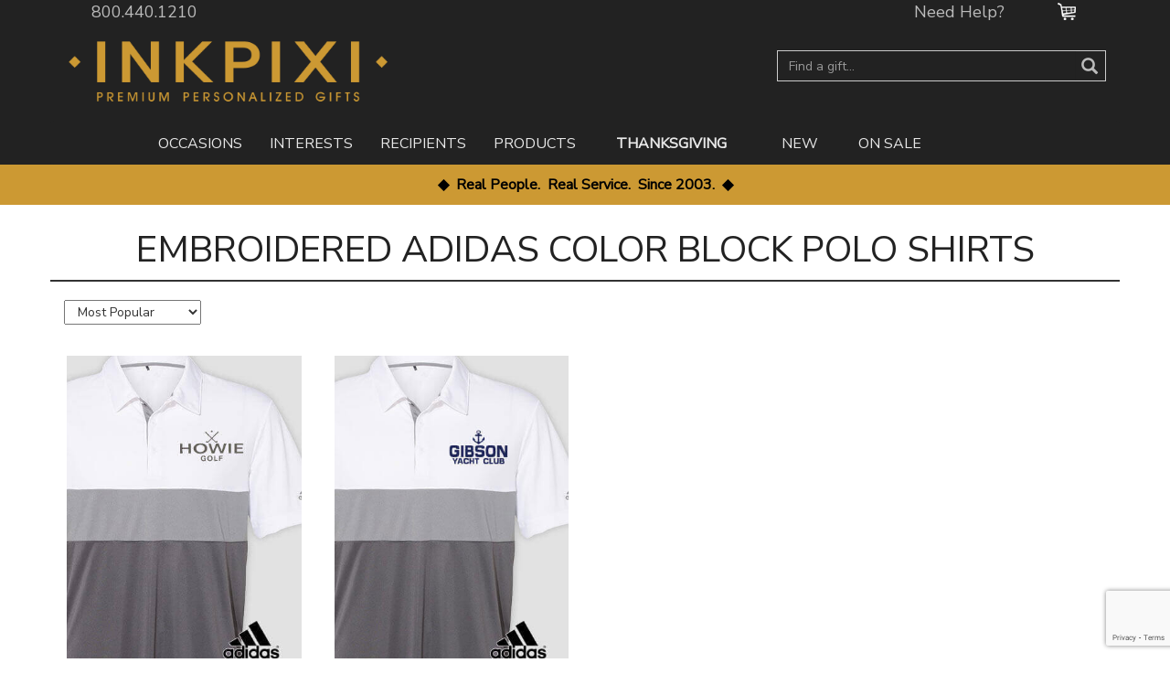

--- FILE ---
content_type: text/html; charset=UTF-8
request_url: https://www.inkpixi.com/by-clothing-type/adidas-color-block-polo-shirts
body_size: 19229
content:

<!DOCTYPE html>
<html xmlns="http://www.w3.org/1999/xhtml" lang="en">
<head>    
	<!-- tag to validate site ownership in Bing Webmaster account -->
    <meta name="msvalidate.01" content="E220275725B9C9A4068453E4FC29E63D" />
    <!-- END tag to validate site ownership in Bing Webmaster account -->
        <title>Color Block Polo</title>
    <meta name="description" content="Personalize Adidas color-block polos and hit the green looking cool and weather-ready with a touch of class." />
    <meta name="keywords" content="" />
    <meta http-equiv="Content-Type" content="text/html; charset=UTF-8" />
        
    <!-- LOAD THE PAGE SPECIFIC CANONICAL TAGS -->
                                 <link rel="canonical" href="https://www.inkpixi.com/by-clothing-type/adidas-color-block-polo-shirts" />
           

    <!-- Next two lines are so bootstrap works with IE -->
   	<meta http-equiv="X-UA-Compatible" content="IE=edge" />
   	<meta name="viewport" content="width=device-width, initial-scale=1" />  
    <!-- END bootstrap IE stuff --> 
    <!--<link rel="shortcut icon" href="https://www.inkpixi.com/favicon.ico?v=2" /> -->
    <link rel="apple-touch-icon" sizes="180x180" href="https://www.inkpixi.com/apple-touch-icon.png">
    <link rel="icon" type="image/png" sizes="32x32" href="https://www.inkpixi.com/favicon-32x32.png">
    <link rel="icon" type="image/png" sizes="16x16" href="https://www.inkpixi.com/favicon-16x16.png">
    <link rel="manifest" href="https://www.inkpixi.com/site.webmanifest">
    <link rel="mask-icon" href="https://www.inkpixi.com/safari-pinned-tab.svg" color="#5bbad5">
    <meta name="msapplication-TileColor" content="#da532c">
    <meta name="theme-color" content="#ffffff">
    <!-- LOAD SITE WIDE CSS FILES -->                       
    <!--------------------------------LOAD CSS---------------------------->
    <!-- Latest compiled and minified CSS -->
	<link rel="stylesheet" href="https://maxcdn.bootstrapcdn.com/bootstrap/3.4.0/css/bootstrap.min.css">
    <link rel="stylesheet" href="https://stackpath.bootstrapcdn.com/font-awesome/4.7.0/css/font-awesome.min.css" >
    <link href="https://fonts.googleapis.com/css?family=Nunito+Sans" rel="stylesheet"> 
    <!-- Local CSS -->
    <link rel="stylesheet" type="text/css" href="https://www.inkpixi.com/css/bootstrap-custom-4-9-24.css" />

    <!-- LOAD THE PAGE SPECIFIC CSS FILES -->		        
    

    <!-- Google Tag Manager -->
    <script>(function(w,d,s,l,i){w[l]=w[l]||[];w[l].push({'gtm.start':
    new Date().getTime(),event:'gtm.js'});var f=d.getElementsByTagName(s)[0],
    j=d.createElement(s),dl=l!='dataLayer'?'&l='+l:'';j.async=true;j.src=
    'https://www.googletagmanager.com/gtm.js?id='+i+dl;f.parentNode.insertBefore(j,f);
    })(window,document,'script','dataLayer','GTM-M8R9K33');</script>
    <!-- End Google Tag Manager -->
	
	<!-- Google tag (gtag.js) -->
	    <!-- End GTag -->

    <!-- LOAD SITE WIDE JS FILES -->
	<!-- this sets the FULLURL variable -->
	<script type="text/javascript">FULLURL = "https:\/\/www.inkpixi.com\/";</script>
    <script src="https://ajax.googleapis.com/ajax/libs/jquery/3.5.1/jquery.min.js"></script>       
    <script src="https://code.jquery.com/ui/1.12.1/jquery-ui.min.js" integrity="sha256-VazP97ZCwtekAsvgPBSUwPFKdrwD3unUfSGVYrahUqU=" crossorigin="anonymous"></script>
    <script src="https://maxcdn.bootstrapcdn.com/bootstrap/3.4.0/js/bootstrap.min.js"></script>
    <script src="https://cdnjs.cloudflare.com/ajax/libs/jquery.lazyload/1.9.1/jquery.lazyload.min.js"></script>	
    <script src="https://cdnjs.cloudflare.com/ajax/libs/jquery.inputmask/5.0.6/jquery.inputmask.min.js"></script>
    <script src="https://www.google.com/recaptcha/enterprise.js?render=6Lc4NXQrAAAAAGunqkQBCLenMrC1JjaTgzJa9RzG" async defer></script>
    
    <!-- LOAD THE PAGE SPECIFIC JS FILES -->		        
        <script type="text/javascript" src="https://www.inkpixi.com/js/jRating.jquery.min.js"></script>
        <!-- Lazy Load Images -->
    <script type="text/javascript">
        $(function() {
            $("img.lazy").lazyload({threshold : 400});
        });
    </script>
    	<!-- jQuery.noConflict() -->
    <script type="text/javascript">
        var FULLURL = 'https://www.inkpixi.com/';
        var BASEURL = '/';
        <!-- jQuery.noConflict(); -->
        //type = 'messsage', 'error', 'success'
        function showMessage(message, type, title){
            type = type || 'message';
            if(typeof title == 'undefined'){
                title = type.toUpperCase();
            }
            jQuery('<div>', {title: title})
            .html(message)
            .dialog({
                buttons:{
                    'OK':function(){
                        jQuery(this).dialog("close");
                    }
                }
            })
            .addClass('dialog-'+type)
            .parent().addClass('ui-state-'+type);
        }
    </script>    
	<!--  -->
    
</head>
<body>
<!-- Google Tag Manager (noscript) -->
<noscript><iframe src="https://www.googletagmanager.com/ns.html?id=GTM-M8R9K33"
height="0" width="0" style="display:none;visibility:hidden"></iframe></noscript>
<!-- End Google Tag Manager (noscript) -->
<!-- 
<div class="container">
    <div class="row">
        <div class="col flex-unordered">
		    First, but unordered
		</div>
		<div class="col flex-last">
		    Second, but last
		</div>
		<div class="col flex-first"> 
		    Third, but firstdffd
		</div>
    </div>
</div>
-->
    <div class="container-fluid">
    <div class="row" style="background-color:#222222;" >
        <div class="hidden-xs" style="background-color:#222222; height:35px;"><!-- alt bg color  6eaadc or 94d600 -->
        <div class="container">
            <div class="row">
                <div class="col-xs-12">
                    <!-- Collect the nav links, forms, and other content for toggling -->
                    <div style="margin-top:5px;">
                        <div class="col-md-4 col-sm-3  pull-left">
                            <!--<div class="col-xs-2" style="margin-right:20px;"><a style=" color:#999999;" href="https://www.inkpixi.com/">Home</a></div>-->
                            <div class="col-xs-5" style="white-space:nowrap;"><span style=" color:#BBB; font-size:18px;" href="#">800.440.1210</span></div>
                        </div>


                        <div class="col-md-6 col-sm-6  pull-right" style="margin-right:5px;">
                            
                            <div class="col-xs-1 pull-right" style="margin-top:-3px;"><span  style="margin-left:-3px; white-space:nowrap;"><a style=" color:#BBB; font-size:18px;" href="https://www.inkpixi.com/store/cart"><img src="https://www.inkpixi.com/images/shoppingcart-new-20x20-white.png" alt="shopping cart" /></a><small style="vertical-align:middle; color:#E8E8E8;">&nbsp;</small></span>
                            </div>
                            
                            
                            <div class="col-sm-4 col-xs-5 pull-right visible-lg visible-md visible-sm headerText" style="white-space:nowrap;">
                                <ul class="nav" style="margin-top:-10px; margin-left:5px;">
                                    <li class="help-dropdown"><a class="help-dropdown-toggle" data-toggle="dropdown" href="https://www.inkpixi.com/status.php" style="color:#BBB; font-size:18px;">Need Help?</a>
                                        <ul id="products-menu" class="help-dropdown-menu clearfix" role="menu">
                                            <li><a href="https://www.inkpixi.com/contact.php">Contact Us</a></li>
                                            <li><a href="https://www.inkpixi.com/status.php">Order Status</a></li>
                                            <li><a href="https://www.inkpixi.com/personalization-guide.php">Personalization Guide</a></li>
                                            <li><a href="https://www.inkpixi.com/other.php#sizing">Sizing Guides</a></li>
                                                                                        <li><a href="https://www.inkpixi.com/other.php">FAQs</a></li>
                                        </ul>
                                    </li>
                                </ul>   
                            </div>
                        </div>
                    </div><!-- /.navbar-collapse -->
                </div>      
            </div><!--/.row -->
        </div><!-- /.container -->
    </div>
    <div class="hidden-xs"  style="background-color:#222222;" width="100%">
        <div class="container" style="margin-bottom:15px">
            <div class="row">
                <div class=" col-sm-8 col-md-4" style=" margin-top:5px;">
                    <a href="https://www.inkpixi.com/"><img src="https://www.inkpixi.com/images/InkPixi-Logo-2023-Gold.png" alt="InkPixi - Premium Personalized Gifts"  class="img-responsive" id="InkPixi"></a>
                </div>
                <div class=" col-sm-4 col-md-4" style=" margin-top:5px;">

                </div>
                <!-- Large searchbar -->
                <div class="row form-group col-sm-8 col-md-4" style=" margin-top:20px; margin-left:0px;">
                    <form role="search" action="https://www.inkpixi.com/store/products/search.php" method="get" id="search" >
                        <div class="input-group" >   	
                            <input type="text" name="query" id="search-text" spellcheck="true"  class="form-control input-md" style="font-size:14px; background-color:#222222; color:#ffffff; border-right:none;" placeholder="Find a gift..." value="" onFocus="" maxlength="50" />
                            <span class="input-group-addon" style="background-color:#222222; padding:1px 12px 0 0 ;"> 
                            <button type="submit" class="glyphicon glyphicon-search" style="font-size:18px; width: 20px; border:none; background-color:#222222; color:#bbbbbb;"></button>
                            </span> 
                            <!--<button type="submit" class="btn btn-default">Submit</button>-->
                        </div>
                    </form>
                </div>          
            </div>    
        </div>
            <div class="container">
        <div class="row">
            <nav class="navbar navbar-default" style="margin-bottom:0px;">
                <div class="navbar-header" style="margin-top:-12px; margin-left:5px;">
                    <button class="navbar-toggle" type="button" data-toggle="collapse" data-target=".js-navbar-collapse">	
                    <span class="sr-only">Toggle navigation</span>
                    <span class="icon-bar"></span>
                    <span class="icon-bar"></span>
                    <span class="icon-bar"></span>
                    </button>
                </div>
                <div class="collapse navbar-collapse js-navbar-collapse  col-md-offset-1 col-sm-offset-0">
                    <ul class="nav navbar-nav">
                        <li id="nav1" class="dropdown mega-dropdown js-navbar-collapse" style="height:48px;"><a name="occasions" href="#" class="dropdown-toggle" data-toggle="dropdown">OCCASIONS</a>                    
                            <ul id="nav1mm" class="dropdown-menu mega-dropdown-menu row">
                                <li class="col-sm-3" >
                                    <ul>
                                        <li><a href="https://www.inkpixi.com/occasions" class="dropdown-header">SPECIAL OCCASIONS</a></li>
                                        <li><a href="https://www.inkpixi.com/anniversary">Anniversary</a></li>
                                        <li><a href="https://www.inkpixi.com/holidays/birthdays">Birthdays</a></li>
                                        <li><a href="https://www.inkpixi.com/family/family-reunions">Family Reunions</a></li>
                                        <li><a href="https://www.inkpixi.com/family/family-vacations">Family Vacations</a></li>
                                        <li><a href="https://www.inkpixi.com/funny-shirts">Just for Fun</a></li>
                                        <li><a href="https://www.inkpixi.com/pink-ribbon">Pink Ribbon Month</a></li>
                                        <li><a href="https://www.inkpixi.com/school">School &amp; Graduation</a></li>
                                        <li><a href="https://www.inkpixi.com/wedding">Wedding</a></li>
                                    </ul>
                                </li>
                                <li class="col-sm-3">
                                    <ul>
                                        <li><a href="https://www.inkpixi.com/holidays" class="dropdown-header">HOLIDAYS</a></li>
                                        <li><a href="https://www.inkpixi.com/valentines-day">Valentine's Day</a></li>
                                        <li><a href="https://www.inkpixi.com/holidays/saint-patricks-day">St. Patrick's Day</a></li>
                                        <li><a href="https://www.inkpixi.com/holidays/mothers-day">Mother's Day</a></li>
                                        <li><a href="https://www.inkpixi.com/personalized-fathers-day-gifts">Father's Day</a></li>
                                        <li><a href="https://www.inkpixi.com/july-4th">4th of July</a></li>
										<li><a href="https://www.inkpixi.com/holidays/labor-day">Labor Day</a></li>
                                        <li><a href="https://www.inkpixi.com/holidays/oktoberfest">Oktoberfest</a></li>
                                        <li><a href="https://www.inkpixi.com/holidays/halloween">Halloween</a></li>
										<li><a href="https://www.inkpixi.com/holidays/thanksgiving">Thanksgiving</a></li>
                                        <li><a href="https://www.inkpixi.com/holidays/hanukkah">Hanukkah</a></li>
                                        <li><a href="https://www.inkpixi.com/christmas">Christmas</a></li>
                                    </ul>    
                                </li>
                                <li class="col-sm-5">
                                    <ul>
                                        <li class="dropdown-header ">GIFTS FOR YOUR BUDGET</li>
                                        <li><a href="https://www.inkpixi.com/category-under-30.php">Gifts Under $30</a></li>
                                        <li><a href="https://www.inkpixi.com/category-under-50.php">Gifts Under $50</a></li>
                                        <li><a href="https://www.inkpixi.com/category-under-100.php">Gifts Under $100</a></li>
                                        <br/>
                                        <a class="dropdown-header" href="https://blog.inkpixi.com/" target="_blank">BLOG</a>
                                        <li><a href="https://blog.inkpixi.com/" target="_blank">Holiday Recipes, gift ideas, customer pics, and more</a></li>
                                        <br/>
                                        <li class="dropdown-header ">NEWSLETTER</li>
                                        <li style="padding-left:20px; color:#999;">New Gifts, Special Events, and 15% Off</li>
                        <!-- LISTRACK FORM SHOWS BELOW JDW -->
                        <form method="post" action="https://customers.listrak.com/q/AGN2gmODj6qtKtZxaXc0PaLCsVmuKdp9D2" accept-charset="UTF-8">
                            <input  type="hidden" name="crvs" value="qHKSyhTF6AX-XFl3ZCi-0Fd0W-aqpZj8JysOlXCLsfbRLu9MDtsp2O0HiHMfO6U6gB_ecNd7K-m7IWL4l-IsVsqj3Nf1vRkin6yddyfSALrIiz_KA6Q77a1BC703PioZaYYLO6zXUzCt5_RWw7oBDTzCd7maWCpVXNYGI5j5PhTrRw4oaC24qwHXSRtQ8S-r"/>
                            <input style="color:#000; padding:3px;" type="text" name="email" size="20" maxlength="60" value="" required onfocus="this.placeholder = ''" placeholder="email updates & offers"/><!-- These next 3 fields are for system use, please do not remove -->
                            <input type="text" name="NameF" size="10" maxlength="10" value="" tabindex="-1" autocomplete="off" style="float: left !important; position:absolute !important; left:-9000px !important; top: -9000px !important;"/>
                            <input type="text" name="NameL" size="10" maxlength="10" value="" tabindex="-1" autocomplete="off" style="float: left !important; position:absolute !important; left:-9000px !important; top: -9000px !important;"/>
                            <input type="text" name="Comment" size="10" maxlength="10" value="" tabindex="-1" autocomplete="off" style="float: left !important; position:absolute !important; left:-9000px !important; top: -9000px !important;"/><input style="padding:0px 5px 0px 5px; margin:0px; border:0px; border-radius: 0px; background:#666;" type="submit" id="submit" value="sign up"/>
                            <input type="hidden" name="CheckBox.Subscriber_info.Weekly_specials" /><input type="hidden" name="CheckBox.Subscriber_info.Weekly_specials" value="on"/>
<input type="hidden" name="CheckBox.Subscriber_info.Holidays_events" /><input type="hidden" name="CheckBox.Subscriber_info.Holidays_events" value="on"/>
<input type="hidden" name="CheckBox.Subscriber_info.New_products" /><input type="hidden" name="CheckBox.Subscriber_info.New_products" value="on"/>
				        </form>
			        <!-- END LISTRAK FORM -->   
                                </ul>
                            </li>
                            </ul>
                        </li>
                    </ul>
                    <ul class="nav navbar-nav">
                        <li  id="nav2" class="dropdown mega-dropdown js-navbar-collapse" style="height:48px;"><a href="#" class="dropdown-toggle" data-toggle="dropdown">INTERESTS</a>
                            <ul id="nav2mm" class="dropdown-menu mega-dropdown-menu row">
                                <span class="visible-xs"><br></span>
                                <li class="col-sm-3">
                                    <ul>
                                            <li><a class="dropdown-header" href="https://www.inkpixi.com/food-and-beverage">FOOD & DRINK</a></li>
                                            <li><a href="https://www.inkpixi.com/food-and-beverage/barbecue-and-grill">Barbeque/Grill</a></li>
                                            <li><a href="https://www.inkpixi.com/food-and-beverage/bars-and-pubs">Bars & Pubs</a></li>
                                            <li><a href="https://www.inkpixi.com/food-and-beverage/beer">Beer</a></li>
                                            <li><a href="https://www.inkpixi.com/food-and-beverage/cooking-and-baking">Cooking & Baking</a></li>
                                            <li><a href="https://www.inkpixi.com/food-and-beverage/restaurants">Restaurants</a></li>
                                            <li><a href="https://www.inkpixi.com/food-and-beverage/wine-and-spirits">Wine & Spirits</a></li>
                                            <li class="divider"></li>
                                            <li><a href="https://www.inkpixi.com/pop-culture" class="dropdown-header">POP CULTURE</a></li>
                                            <li><a href="https://www.inkpixi.com/hobbies/tv-and-movies">Geek</a></li>
                                            <li><a href="https://www.inkpixi.com/the-80s">The 80's</a></li>
                                            <li class="divider"></li>
                                            <li><a href="https://www.inkpixi.com/sports" class="dropdown-header">SPORTS</a></li>
                                            <li><a href="https://www.inkpixi.com/sports/football">Football</a></li>
                                            <li><a href="https://www.inkpixi.com/sports/golf">Golf</a></li>
                                            <li><a href="https://www.inkpixi.com/sports">All Sports</a></li>
                                    </ul>
                                </li>
                                
                                <li class="col-sm-3">
                                    <ul>
                                        <li><a class="dropdown-header" href="https://www.inkpixi.com/cultural-pride">CULTURAL PRIDE</a></li>
                                        <li><a href="https://www.inkpixi.com/cultural-pride/american-pride">American</a></li>
                                        <li><a href="https://www.inkpixi.com/cultural-pride/african-american-pride">African American</a></li>
                                        <li><a href="https://www.inkpixi.com/cultural-pride/british-pride">British</a></li>
                                        <li><a href="https://www.inkpixi.com/cultural-pride/canadian-pride">Canadian</a></li>
                                        <li><a href="https://www.inkpixi.com/cultural-pride/czech-pride">Czech</a></li>
                                        <li><a href="https://www.inkpixi.com/cultural-pride/german-pride">German</a></li>
										<li><a href="https://www.inkpixi.com/cultural-pride/greek-pride">Greek</a></li>
                                        <li><a href="https://www.inkpixi.com/cultural-pride/hispanic-pride">Hispanic</a></li>
                                        <li><a href="https://www.inkpixi.com/cultural-pride/irish-pride">Irish</a></li>
                                        <li><a href="https://www.inkpixi.com/cultural-pride/italian-pride">Italian</a></li>
                                        <li><a href="https://www.inkpixi.com/cultural-pride/polish-pride">Polish</a></li>
                                        <li><a href="https://www.inkpixi.com/cultural-pride/norwegian-pride">Norwegian</a></li>
                                        <li><a href="https://www.inkpixi.com/cultural-pride/scottish-pride">Scottish</a></li>
                                        <li><a href="https://www.inkpixi.com/cultural-pride/swedish-pride">Swedish</a></li>
                                        <li><a href="https://www.inkpixi.com/cultural-pride/welsh-pride">Welsh</a></li>
                                    </ul>    
                                </li>
                                        
                                <li class="col-sm-3">
                                    <ul>
                                        <li><a href="https://www.inkpixi.com/cars-trucks-motorcycles" class="dropdown-header">AUTOS & MORE</a></li>
                                        <li><a href="https://www.inkpixi.com/hobbies/aviation">Aviation</a></li>
                                        <li><a href="https://www.inkpixi.com/cars-trucks-motorcycles/cars">Cars</a></li>
                                        <li><a href="https://www.inkpixi.com/cars-trucks-motorcycles/motorcycles">Motorcycles</a></li>
                                        <li><a href="https://www.inkpixi.com/cars-trucks-motorcycles/trucks">Trucks</a></li>
                                        <li class="divider"></li> 	
                                        <li><a class="dropdown-header" href="https://www.inkpixi.com/military-and-first-responders">MILITARY/<br/>1ST RESPONSE</a></li>
                                        <li class="divider"></li>
										<li><a class="dropdown-header" href="https://www.inkpixi.com/monograms">MONOGRAMS</a></li>
                                        <li class="divider"></li>
                                        <li><a href="https://www.inkpixi.com/crafts" class="dropdown-header visible-lg visible-md visible-xs">CRAFTS & HOBBIES</a></li>    
                                        <li><a href="https://www.inkpixi.com/hobbies/handyman">Handyman</a></li>
                                        <li><a href="https://www.inkpixi.com/hobbies/model-railroad">Model Railroad</a></li>
                                        <li><a href="https://www.inkpixi.com/sewing-and-quilting">Sewing & Quilting</a></li>
                                         <li><a href="https://www.inkpixi.com/hobbies/woodworking">Woodworking</a></li>
                                     </ul>    
                                   </li>
                                   
                                <li class="col-sm-3">
                                     <ul>           
                                      <li><a class="dropdown-header visible-lg visible-md visible-xs" href="https://www.inkpixi.com/farm-and-garden">FARM & GARDEN</a></li>
                                      <li><a class="dropdown-header visible-sm" href="https://www.inkpixi.com/farm-and-garden">FARM<br>& GARDEN</a></li>
                                        <li><a href="https://www.inkpixi.com/farm-and-garden/farming">Farm</a></li>
                                        <li><a href="https://www.inkpixi.com/farm-and-garden/gardening">Garden</a></li>
                                        <li><a href="https://www.inkpixi.com/pets/horses">Horses</a></li>
                                        <li><a href="https://www.inkpixi.com/ranch">Ranch</a></li> 
                                        <li class="divider"></li>  
                                        <li><a class="dropdown-header" href="https://www.inkpixi.com/pets" >PETS</a></li>
                                            <li class="divider"></li>
                                    
                                        <li><a href="https://www.inkpixi.com/hobbies/outdoors" class="dropdown-header" >OUTDOORS</a></li>
                                        <li><a href="https://www.inkpixi.com/beach-life">Beach Life</a></li>
                                        <li><a href="https://www.inkpixi.com/outdoors/bird-watching">Bird Watching</a></li>
                                        <li><a href="https://www.inkpixi.com/hobbies/outdoors/boating">Boating</a></li>
                                        <li><a href="https://www.inkpixi.com/hobbies/outdoors/camping">Camping</a></li>
                                        <li><a href="https://www.inkpixi.com/fishing-and-hunting/fishing">Fishing</a></li>
                                        <li><a href="https://www.inkpixi.com/fishing-and-hunting/hunting">Hunting</a></li>
                                        <li><a href="https://www.inkpixi.com/lake-life">Lake Life</a></li>
                                        
                                                       
                                     </ul>    
                                  </li>                                                                     
                            </ul>
                        </li>
                    </ul>
                    <ul class="nav navbar-nav">
                        <li  id="nav3" class="dropdown mega-dropdown js-navbar-collapse" style="height:48px;">	<a href="#" class="dropdown-toggle" data-toggle="dropdown">RECIPIENTS</a>
                            <ul id="nav3mm" class="dropdown-menu mega-dropdown-menu">
                                <li class="col-sm-3">
                                    <ul>
                                        <li><a class="dropdown-header" href="https://www.inkpixi.com/personalized-gifts-for-him">FOR HIM</a></li>
                                        <li><a href="https://www.inkpixi.com/by-clothing-type/t-shirts/personalized-shirts-for-men">Men's T-Shirts</a></li>
                                        <li><a href="https://www.inkpixi.com/cars-trucks-motorcycles">Cars, Trucks, &amp; Motorcycles</a></li>
                                        <li><a href="https://www.inkpixi.com/food-and-beverage/beer">Beer</a></li>
                                        <li><a href="https://www.inkpixi.com/hobbies/outdoors">Camping, Fishing &amp; Hunting</a></li>
                                        <li><a href="https://www.inkpixi.com/sports">Sports</a></li>

                                    </ul>
                                </li>
                                
                   <li class="col-sm-3">
                             <ul>
    
                                <li><a class="dropdown-header" href="https://www.inkpixi.com/personalized-gifts-for-her">FOR HER</a></li>
                                <li><a href="https://www.inkpixi.com/by-clothing-type/t-shirts/personalized-womens-t-shirts">Ladies T-Shirts</a></li>
                                <li><a href="https://www.inkpixi.com/stemless-wine-glasses-4">Engraved Wine Glasses</a></li>
                                <li><a href="https://www.inkpixi.com/beach-life">Beach Life</a></li>
                                <li><a href="https://www.inkpixi.com/hobbies/outdoors">Camping, Fishing &amp; Hunting</a></li>
                                <li><a href="https://www.inkpixi.com/farm-and-garden">Farm &amp; Garden</a></li>
                                <li><a href="https://www.inkpixi.com/pets/horses">Horses</a></li>
                                <li><a href="https://www.inkpixi.com/sewing-and-quilting">Sewing &amp; Quilting</a></li> 
                                        
                            </ul>    
                    </li>
                                <li class="col-sm-3">
                                <ul>
                                   <li><a  class="dropdown-header" href="https://www.inkpixi.com/by-clothing-type/t-shirts/personalized-kids-t-shirts">FOR KIDS</a></li>
                                   <li><a href="https://www.inkpixi.com/by-clothing-type/t-shirts/personalized-toddler-t-shirts">Toddler Tees</a></li>
                                   <li><a href="https://www.inkpixi.com/by-clothing-type/baby-bodysuits">Baby Bodysuits</a></li>
                                   <li><a href="https://www.inkpixi.com/kids-hoodies">Kids Hoodies</a></li>
                                 </ul>    
                               </li>
                                   
                                <li class="col-sm-3">
                                     <ul>     
                                        <li><a  class="dropdown-header" href="https://www.inkpixi.com/family/grandpa-grandma">GRANDPA & GRANDMA</a></li>
                                        <li><a href="https://www.inkpixi.com/food-and-beverage/cooking-and-baking">Cooking & Baking</a></li>
                                        <li><a href="https://www.inkpixi.com/farm-and-garden">Farm & Garden</a></li>
                                         <li><a href="https://www.inkpixi.com/hobbies/handyman">Handyman</a></li>
                                        <li><a href="https://www.inkpixi.com/hobbies/woodworking">Woodworking</a></li>
                                     </ul>    
                                  </li>                                                                     
                            </ul>
                        </li>
                    </ul>
    
                    <ul class="nav navbar-nav">
                        <li   id="nav4" class="dropdown mega-dropdown js-navbar-collapse" style="height:48px;"><a href="#" class="dropdown-toggle"  data-toggle="dropdown">PRODUCTS</a>
        
                            <ul id="nav4mm" class="dropdown-menu mega-dropdown-menu row">
                                <span class="visible-xs"><br></span>
								<li class="col-sm-3">
                                    <ul>
                                        <li class="dropdown-header">APPAREL</li>
                                        <li><a  href="https://www.inkpixi.com/apparel"> view all apparel</a></li>
                                        <li><a href="https://www.inkpixi.com/by-clothing-type/adidas-pullovers">Adidas<sup>&reg;</sup> 1/4-Zip Pullover</a></li>
										<li><a href="https://www.inkpixi.com/aprons">Aprons</a></li>
										<li><a href="https://www.inkpixi.com/by-clothing-type/baby-bodysuits">Baby Bodysuits</a></li>
                                        <li><a href="https://www.inkpixi.com/fleece">Fleece Jackets</a></li>
                                        <li><a href="https://www.inkpixi.com/hats">Hats</a></li>
                                        <li><a href="https://www.inkpixi.com/hooded-sweatshirts">Hooded Sweatshirts</a></li>
                                        <li><a href="https://www.inkpixi.com/polo-shirts">Polo Shirts</a></li>
                                        <li><a href="https://www.inkpixi.com/by-clothing-type/raglan-3-4-sleeve-t-shirts">Raglan Shirts</a></li>
                                    <li><a href="https://www.inkpixi.com/by-clothing-type/sweatshirts">Sweatshirts</a></li>
                                    <li><a href="https://www.inkpixi.com/t-shirts">T-Shirts</a></li>
                                    <li><a href="https://www.inkpixi.com/by-clothing-type/embroidered-workshirts">Work Shirts</a></li>
									</ul>       
                                </li>
                                 <li class="col-sm-3">
                                    <ul>
                                        <li class="dropdown-header">GLASSWARE</li>
                                        <li><a href="https://www.inkpixi.com/glassware">view all glassware</a></li>
                                        <li><a href="https://www.inkpixi.com/beer-mugs">Beer Mugs</a></li>
                                        <li><a href="https://www.inkpixi.com/all-coffee-mugs">Coffee Mugs</a></li>
                                        <li><a href="https://www.inkpixi.com/beer-growlers">Growlers</a></li>
                                        <li><a href="https://www.inkpixi.com/pint-glasses">Pint Glasses</a></li>
										<li><a href="https://www.inkpixi.com/rocks-glasses">Rocks Glasses</a></li>
										<li><a href="https://www.inkpixi.com/whiskey-decanter">Whisky Decanters</a></li>
                                        <li><a href="https://www.inkpixi.com/stemless-wine-glasses-4">Wine Glasses</a></li>
                                    </ul>
                                </li>
								<li class="col-sm-3">
                                    <ul>
                                        <li class="dropdown-header">SPECIALTY ITEMS</li>
                                        <li><a href="https://www.inkpixi.com/specialty-items">view all specialty items</a></li>
										<li><a href="https://www.inkpixi.com/bbq-grilling-sets">10 Piece BBQ Sets</a></li>
                                        <li><a href="https://www.inkpixi.com/cherry-wall-openers">Bottle Openers</a></li>
                                        <li><a href="https://www.inkpixi.com/cherry-cheese-boards">Cheese Boards</a></li>
                                        <li><a href="https://www.inkpixi.com/cherry-coasters">Coasters</a></li>
                                        <li><a href="https://www.inkpixi.com/flags">Flags</a></li>
                                        <li><a href="https://www.inkpixi.com/4-inch-round-glass-ornaments">Glass Ornaments</a></li>
                                        <li><a href="https://www.inkpixi.com/license-plates">License Plates</a></li>
										<li><a href="https://www.inkpixi.com/wall-art">Wall Art</a></li>
									</ul>
                                </li>
                                <li class="col-sm-3">
                                    <ul>
                                        <li class="dropdown-header">GIFT SETS</li>
                                        <li><a href="https://www.inkpixi.com/gift-sets">view all gift sets</a></li>
										<li><a href="https://www.inkpixi.com/bbq-grilling-sets">10 Piece BBQ Sets</a></li>
                                        <li><a href="https://www.inkpixi.com/decanter-rocks-glass-gift-set">Decanter &amp; Rocks Glass Gift Sets</a></li>
                                        <li><a href="https://www.inkpixi.com/growler-pint-sets">Growler Pint Gift Sets</a></li>
                                        <li><a href="https://www.inkpixi.com/board-wine-glass-4-sets">Wine Glass Cheese Board Gift Sets</a></li>
										<li><a href="https://www.inkpixi.com/pint-coaster-sets">4 Pint Glass &amp; 4 Coaster Gift Sets</a></li>
                                    </ul>
                                </li>
                                 <li class="col-sm-3">
                                 <ul>
                                      <!-- Image carousel
                                        <li>
                                            <div id="myCarousel" class="carousel slide" data-ride="carousel">
                                                <div class="carousel-inner">
													<div class="item">
                                                        <a href="https://www.inkpixi.com/hats" title="Custom Embroidered Hats">
                                                            <img src="https://www.inkpixi.com/data/store/alt_images/375x375/A802-H01-G02-ALT1.jpg" class="img-responsive" alt="Custom Embroidered Hats">
                                                        </a>
                                                         <span style="font-weight:bol; color:#000;">Custom Embroidered Hats</span> 
                                                    </div>
                                                    <!-- End Item 
													<div class="item active">
                                                        <a href="https://www.inkpixi.com/glassware" title="Custom Personalized Glassware">
                                                            <img src="https://www.inkpixi.com/data/store/alt_images/375x375/A825-Z07-X16-ALT1.jpg" class="img-responsive" alt="Custom Personalized Gifts">
                                                        </a>
                                                        <span style="font-weight:bol; color:#000;">Custom Personalized Glassware</span> 
                                                    </div>
													<!-- End Item 
                                                    <div class="item" > 
                                                        <a href="https://www.inkpixi.com/pint-glasses" title="Custom Pint Glasses">
                                                            <img src="https://www.inkpixi.com/data/store/alt_images/375x375/A770-C04-X16-ALT1.jpg" class="img-responsive" alt="Custom Pint Glasses">
                                                        </a>
                                                        <span style="font-weight:bol; color:#000;">Custom Pint Glasses</span> 
                                                    </div>
                                                    <!-- End Item
                                            </div>
                                                <!-- End Carousel Inner 
                                        </div>
                                   </li>
                                   <!-- END Image carousel -->   
                                    </ul>    
                                     
                                </li>
                                
                            </ul>
                        </li>
                    </ul>
                    <div class="col-md-4 col-sm-3" style="padding-left:0px;">
                        <ul class="nav navbar-nav col-lg-7 col-md-7 col-sm-10" >
                            <li style="width:180px; height:48px;text-align:center;">
		<a style="color:#e8e8e8; white-space:nowrap; font-weight: bold;" href="https://www.inkpixi.com/holidays/thanksgiving">THANKSGIVING</a>
   							</li>
                        </ul>
                        <ul class="nav navbar-nav  visible-xs visible-lg visible-md  col-lg-3 col-md-3 col-sm-3">
                            <li style="height:48px;"><a href="https://www.inkpixi.com/new">NEW</a></li>
                        </ul>
                        <ul class="nav navbar-nav  col-lg-2 col-md-2 col-sm-2">
                          <li style="height:48px; white-space:nowrap;"><a href="https://www.inkpixi.com/on-sale">ON SALE</a></li>
						</ul>
                    </div>               
    
                    
                </div>
                <!-- /.nav-collapse -->
            </nav>
        </div>
    </div>
<script>
//THIS IS A HACKY WAY TO GET THE MEGAMENU HOVER TO BEHAVE ALONG WITH THE CLICK OPEN STATE
$(document).ready(function () {
  $("#nav1, #nav1mm").mouseover(function(){
	$("#nav2").removeClass("open");
    $("#nav2 .dropdown-toggle").attr("aria-expanded","false"); 
	$("#nav3").removeClass("open");
    $("#nav3 .dropdown-toggle").attr("aria-expanded","false"); 
	$("#nav4").removeClass("open");
    $("#nav4 .dropdown-toggle").attr("aria-expanded","false"); 

  });
  
  $("#nav2, #nav2mm").mouseover(function(){
	$("#nav1").removeClass("open");
    $("#nav1 .dropdown-toggle").attr("aria-expanded","false"); 
	$("#nav3").removeClass("open");
    $("#nav3 .dropdown-toggle").attr("aria-expanded","false"); 

	$("#nav4").removeClass("open");
    $("#nav4 .dropdown-toggle").attr("aria-expanded","false"); 

  });
  
  $("#nav3, #nav3mm").mouseover(function(){
	$("#nav1").removeClass("open");
    $("#nav1 .dropdown-toggle").attr("aria-expanded","false"); 
	$("#nav2").removeClass("open");
    $("#nav2 .dropdown-toggle").attr("aria-expanded","false"); 
	$("#nav4").removeClass("open");
    $("#nav4 .dropdown-toggle").attr("aria-expanded","false"); 

  });
  
  $("#nav4, #nav4mm").mouseover(function(){
	$("#nav1").removeClass("open");
    $("#nav1 .dropdown-toggle").attr("aria-expanded","false"); 
	$("#nav2").removeClass("open");
    $("#nav2 .dropdown-toggle").attr("aria-expanded","false"); 
	$("#nav3").removeClass("open");
    $("#nav3 .dropdown-toggle").attr("aria-expanded","false"); 

  });
});


</script>    </div>  	
    <div class="visible-xs" style="background-color:#222222;" width="100%">    
        <div class="container">
            <div>
                <div class="col-xs-offset-2 col-xs-7" style="margin-top:10px; z-index:10000;">
                    <a href="https://www.inkpixi.com/"><img style="margin-left:15px;" src="https://www.inkpixi.com/images/InkPixi-Logo-2023-Gold.png" alt="InkPixi - Premium Personalized Gifts"  class="img-responsive" id="InkPixi"></a>	         
                </div>
                <div style=" margin-right:20px; z-index:10001;">
                    <span  class="pull-right" style=" white-space:nowrap; margin-top:10px;">
                        <a href="https://www.inkpixi.com/store/cart">
                            <i class="glyphicon glyphicon-shopping-cart" style="font-size:32px; width: 32px; border:none; background-color:none; color:#bbbbbb;"> 
                            </i>   
                        </a>
                        <span style=" color:#E8E8E8;"></span> 
                    </span>
                </div>
            </div>
            <div class="col-xs-10" style="margin-top:-42px; z-index:1000;">    <div class="container">
        <div class="row">
            <nav class="navbar navbar-default" style="margin-bottom:0px;">
                <div class="navbar-header" style="margin-top:-12px; margin-left:5px;">
                    <button class="navbar-toggle" type="button" data-toggle="collapse" data-target=".js-navbar-collapse">	
                    <span class="sr-only">Toggle navigation</span>
                    <span class="icon-bar"></span>
                    <span class="icon-bar"></span>
                    <span class="icon-bar"></span>
                    </button>
                </div>
                <div class="collapse navbar-collapse js-navbar-collapse  col-md-offset-1 col-sm-offset-0">
                    <ul class="nav navbar-nav">
                        <li id="nav1" class="dropdown mega-dropdown js-navbar-collapse" style="height:48px;"><a name="occasions" href="#" class="dropdown-toggle" data-toggle="dropdown">OCCASIONS</a>                    
                            <ul id="nav1mm" class="dropdown-menu mega-dropdown-menu row">
                                <li class="col-sm-3" >
                                    <ul>
                                        <li><a href="https://www.inkpixi.com/occasions" class="dropdown-header">SPECIAL OCCASIONS</a></li>
                                        <li><a href="https://www.inkpixi.com/anniversary">Anniversary</a></li>
                                        <li><a href="https://www.inkpixi.com/holidays/birthdays">Birthdays</a></li>
                                        <li><a href="https://www.inkpixi.com/family/family-reunions">Family Reunions</a></li>
                                        <li><a href="https://www.inkpixi.com/family/family-vacations">Family Vacations</a></li>
                                        <li><a href="https://www.inkpixi.com/funny-shirts">Just for Fun</a></li>
                                        <li><a href="https://www.inkpixi.com/pink-ribbon">Pink Ribbon Month</a></li>
                                        <li><a href="https://www.inkpixi.com/school">School &amp; Graduation</a></li>
                                        <li><a href="https://www.inkpixi.com/wedding">Wedding</a></li>
                                    </ul>
                                </li>
                                <li class="col-sm-3">
                                    <ul>
                                        <li><a href="https://www.inkpixi.com/holidays" class="dropdown-header">HOLIDAYS</a></li>
                                        <li><a href="https://www.inkpixi.com/valentines-day">Valentine's Day</a></li>
                                        <li><a href="https://www.inkpixi.com/holidays/saint-patricks-day">St. Patrick's Day</a></li>
                                        <li><a href="https://www.inkpixi.com/holidays/mothers-day">Mother's Day</a></li>
                                        <li><a href="https://www.inkpixi.com/personalized-fathers-day-gifts">Father's Day</a></li>
                                        <li><a href="https://www.inkpixi.com/july-4th">4th of July</a></li>
										<li><a href="https://www.inkpixi.com/holidays/labor-day">Labor Day</a></li>
                                        <li><a href="https://www.inkpixi.com/holidays/oktoberfest">Oktoberfest</a></li>
                                        <li><a href="https://www.inkpixi.com/holidays/halloween">Halloween</a></li>
										<li><a href="https://www.inkpixi.com/holidays/thanksgiving">Thanksgiving</a></li>
                                        <li><a href="https://www.inkpixi.com/holidays/hanukkah">Hanukkah</a></li>
                                        <li><a href="https://www.inkpixi.com/christmas">Christmas</a></li>
                                    </ul>    
                                </li>
                                <li class="col-sm-5">
                                    <ul>
                                        <li class="dropdown-header ">GIFTS FOR YOUR BUDGET</li>
                                        <li><a href="https://www.inkpixi.com/category-under-30.php">Gifts Under $30</a></li>
                                        <li><a href="https://www.inkpixi.com/category-under-50.php">Gifts Under $50</a></li>
                                        <li><a href="https://www.inkpixi.com/category-under-100.php">Gifts Under $100</a></li>
                                        <br/>
                                        <a class="dropdown-header" href="https://blog.inkpixi.com/" target="_blank">BLOG</a>
                                        <li><a href="https://blog.inkpixi.com/" target="_blank">Holiday Recipes, gift ideas, customer pics, and more</a></li>
                                        <br/>
                                        <li class="dropdown-header ">NEWSLETTER</li>
                                        <li style="padding-left:20px; color:#999;">New Gifts, Special Events, and 15% Off</li>
                        <!-- LISTRACK FORM SHOWS BELOW JDW -->
                        <form method="post" action="https://customers.listrak.com/q/AGN2gmODj6qtKtZxaXc0PaLCsVmuKdp9D2" accept-charset="UTF-8">
                            <input  type="hidden" name="crvs" value="qHKSyhTF6AX-XFl3ZCi-0Fd0W-aqpZj8JysOlXCLsfbRLu9MDtsp2O0HiHMfO6U6gB_ecNd7K-m7IWL4l-IsVsqj3Nf1vRkin6yddyfSALrIiz_KA6Q77a1BC703PioZaYYLO6zXUzCt5_RWw7oBDTzCd7maWCpVXNYGI5j5PhTrRw4oaC24qwHXSRtQ8S-r"/>
                            <input style="color:#000; padding:3px;" type="text" name="email" size="20" maxlength="60" value="" required onfocus="this.placeholder = ''" placeholder="email updates & offers"/><!-- These next 3 fields are for system use, please do not remove -->
                            <input type="text" name="NameF" size="10" maxlength="10" value="" tabindex="-1" autocomplete="off" style="float: left !important; position:absolute !important; left:-9000px !important; top: -9000px !important;"/>
                            <input type="text" name="NameL" size="10" maxlength="10" value="" tabindex="-1" autocomplete="off" style="float: left !important; position:absolute !important; left:-9000px !important; top: -9000px !important;"/>
                            <input type="text" name="Comment" size="10" maxlength="10" value="" tabindex="-1" autocomplete="off" style="float: left !important; position:absolute !important; left:-9000px !important; top: -9000px !important;"/><input style="padding:0px 5px 0px 5px; margin:0px; border:0px; border-radius: 0px; background:#666;" type="submit" id="submit" value="sign up"/>
                            <input type="hidden" name="CheckBox.Subscriber_info.Weekly_specials" /><input type="hidden" name="CheckBox.Subscriber_info.Weekly_specials" value="on"/>
<input type="hidden" name="CheckBox.Subscriber_info.Holidays_events" /><input type="hidden" name="CheckBox.Subscriber_info.Holidays_events" value="on"/>
<input type="hidden" name="CheckBox.Subscriber_info.New_products" /><input type="hidden" name="CheckBox.Subscriber_info.New_products" value="on"/>
				        </form>
			        <!-- END LISTRAK FORM -->   
                                </ul>
                            </li>
                            </ul>
                        </li>
                    </ul>
                    <ul class="nav navbar-nav">
                        <li  id="nav2" class="dropdown mega-dropdown js-navbar-collapse" style="height:48px;"><a href="#" class="dropdown-toggle" data-toggle="dropdown">INTERESTS</a>
                            <ul id="nav2mm" class="dropdown-menu mega-dropdown-menu row">
                                <span class="visible-xs"><br></span>
                                <li class="col-sm-3">
                                    <ul>
                                            <li><a class="dropdown-header" href="https://www.inkpixi.com/food-and-beverage">FOOD & DRINK</a></li>
                                            <li><a href="https://www.inkpixi.com/food-and-beverage/barbecue-and-grill">Barbeque/Grill</a></li>
                                            <li><a href="https://www.inkpixi.com/food-and-beverage/bars-and-pubs">Bars & Pubs</a></li>
                                            <li><a href="https://www.inkpixi.com/food-and-beverage/beer">Beer</a></li>
                                            <li><a href="https://www.inkpixi.com/food-and-beverage/cooking-and-baking">Cooking & Baking</a></li>
                                            <li><a href="https://www.inkpixi.com/food-and-beverage/restaurants">Restaurants</a></li>
                                            <li><a href="https://www.inkpixi.com/food-and-beverage/wine-and-spirits">Wine & Spirits</a></li>
                                            <li class="divider"></li>
                                            <li><a href="https://www.inkpixi.com/pop-culture" class="dropdown-header">POP CULTURE</a></li>
                                            <li><a href="https://www.inkpixi.com/hobbies/tv-and-movies">Geek</a></li>
                                            <li><a href="https://www.inkpixi.com/the-80s">The 80's</a></li>
                                            <li class="divider"></li>
                                            <li><a href="https://www.inkpixi.com/sports" class="dropdown-header">SPORTS</a></li>
                                            <li><a href="https://www.inkpixi.com/sports/football">Football</a></li>
                                            <li><a href="https://www.inkpixi.com/sports/golf">Golf</a></li>
                                            <li><a href="https://www.inkpixi.com/sports">All Sports</a></li>
                                    </ul>
                                </li>
                                
                                <li class="col-sm-3">
                                    <ul>
                                        <li><a class="dropdown-header" href="https://www.inkpixi.com/cultural-pride">CULTURAL PRIDE</a></li>
                                        <li><a href="https://www.inkpixi.com/cultural-pride/american-pride">American</a></li>
                                        <li><a href="https://www.inkpixi.com/cultural-pride/african-american-pride">African American</a></li>
                                        <li><a href="https://www.inkpixi.com/cultural-pride/british-pride">British</a></li>
                                        <li><a href="https://www.inkpixi.com/cultural-pride/canadian-pride">Canadian</a></li>
                                        <li><a href="https://www.inkpixi.com/cultural-pride/czech-pride">Czech</a></li>
                                        <li><a href="https://www.inkpixi.com/cultural-pride/german-pride">German</a></li>
										<li><a href="https://www.inkpixi.com/cultural-pride/greek-pride">Greek</a></li>
                                        <li><a href="https://www.inkpixi.com/cultural-pride/hispanic-pride">Hispanic</a></li>
                                        <li><a href="https://www.inkpixi.com/cultural-pride/irish-pride">Irish</a></li>
                                        <li><a href="https://www.inkpixi.com/cultural-pride/italian-pride">Italian</a></li>
                                        <li><a href="https://www.inkpixi.com/cultural-pride/polish-pride">Polish</a></li>
                                        <li><a href="https://www.inkpixi.com/cultural-pride/norwegian-pride">Norwegian</a></li>
                                        <li><a href="https://www.inkpixi.com/cultural-pride/scottish-pride">Scottish</a></li>
                                        <li><a href="https://www.inkpixi.com/cultural-pride/swedish-pride">Swedish</a></li>
                                        <li><a href="https://www.inkpixi.com/cultural-pride/welsh-pride">Welsh</a></li>
                                    </ul>    
                                </li>
                                        
                                <li class="col-sm-3">
                                    <ul>
                                        <li><a href="https://www.inkpixi.com/cars-trucks-motorcycles" class="dropdown-header">AUTOS & MORE</a></li>
                                        <li><a href="https://www.inkpixi.com/hobbies/aviation">Aviation</a></li>
                                        <li><a href="https://www.inkpixi.com/cars-trucks-motorcycles/cars">Cars</a></li>
                                        <li><a href="https://www.inkpixi.com/cars-trucks-motorcycles/motorcycles">Motorcycles</a></li>
                                        <li><a href="https://www.inkpixi.com/cars-trucks-motorcycles/trucks">Trucks</a></li>
                                        <li class="divider"></li> 	
                                        <li><a class="dropdown-header" href="https://www.inkpixi.com/military-and-first-responders">MILITARY/<br/>1ST RESPONSE</a></li>
                                        <li class="divider"></li>
										<li><a class="dropdown-header" href="https://www.inkpixi.com/monograms">MONOGRAMS</a></li>
                                        <li class="divider"></li>
                                        <li><a href="https://www.inkpixi.com/crafts" class="dropdown-header visible-lg visible-md visible-xs">CRAFTS & HOBBIES</a></li>    
                                        <li><a href="https://www.inkpixi.com/hobbies/handyman">Handyman</a></li>
                                        <li><a href="https://www.inkpixi.com/hobbies/model-railroad">Model Railroad</a></li>
                                        <li><a href="https://www.inkpixi.com/sewing-and-quilting">Sewing & Quilting</a></li>
                                         <li><a href="https://www.inkpixi.com/hobbies/woodworking">Woodworking</a></li>
                                     </ul>    
                                   </li>
                                   
                                <li class="col-sm-3">
                                     <ul>           
                                      <li><a class="dropdown-header visible-lg visible-md visible-xs" href="https://www.inkpixi.com/farm-and-garden">FARM & GARDEN</a></li>
                                      <li><a class="dropdown-header visible-sm" href="https://www.inkpixi.com/farm-and-garden">FARM<br>& GARDEN</a></li>
                                        <li><a href="https://www.inkpixi.com/farm-and-garden/farming">Farm</a></li>
                                        <li><a href="https://www.inkpixi.com/farm-and-garden/gardening">Garden</a></li>
                                        <li><a href="https://www.inkpixi.com/pets/horses">Horses</a></li>
                                        <li><a href="https://www.inkpixi.com/ranch">Ranch</a></li> 
                                        <li class="divider"></li>  
                                        <li><a class="dropdown-header" href="https://www.inkpixi.com/pets" >PETS</a></li>
                                            <li class="divider"></li>
                                    
                                        <li><a href="https://www.inkpixi.com/hobbies/outdoors" class="dropdown-header" >OUTDOORS</a></li>
                                        <li><a href="https://www.inkpixi.com/beach-life">Beach Life</a></li>
                                        <li><a href="https://www.inkpixi.com/outdoors/bird-watching">Bird Watching</a></li>
                                        <li><a href="https://www.inkpixi.com/hobbies/outdoors/boating">Boating</a></li>
                                        <li><a href="https://www.inkpixi.com/hobbies/outdoors/camping">Camping</a></li>
                                        <li><a href="https://www.inkpixi.com/fishing-and-hunting/fishing">Fishing</a></li>
                                        <li><a href="https://www.inkpixi.com/fishing-and-hunting/hunting">Hunting</a></li>
                                        <li><a href="https://www.inkpixi.com/lake-life">Lake Life</a></li>
                                        
                                                       
                                     </ul>    
                                  </li>                                                                     
                            </ul>
                        </li>
                    </ul>
                    <ul class="nav navbar-nav">
                        <li  id="nav3" class="dropdown mega-dropdown js-navbar-collapse" style="height:48px;">	<a href="#" class="dropdown-toggle" data-toggle="dropdown">RECIPIENTS</a>
                            <ul id="nav3mm" class="dropdown-menu mega-dropdown-menu">
                                <li class="col-sm-3">
                                    <ul>
                                        <li><a class="dropdown-header" href="https://www.inkpixi.com/personalized-gifts-for-him">FOR HIM</a></li>
                                        <li><a href="https://www.inkpixi.com/by-clothing-type/t-shirts/personalized-shirts-for-men">Men's T-Shirts</a></li>
                                        <li><a href="https://www.inkpixi.com/cars-trucks-motorcycles">Cars, Trucks, &amp; Motorcycles</a></li>
                                        <li><a href="https://www.inkpixi.com/food-and-beverage/beer">Beer</a></li>
                                        <li><a href="https://www.inkpixi.com/hobbies/outdoors">Camping, Fishing &amp; Hunting</a></li>
                                        <li><a href="https://www.inkpixi.com/sports">Sports</a></li>

                                    </ul>
                                </li>
                                
                   <li class="col-sm-3">
                             <ul>
    
                                <li><a class="dropdown-header" href="https://www.inkpixi.com/personalized-gifts-for-her">FOR HER</a></li>
                                <li><a href="https://www.inkpixi.com/by-clothing-type/t-shirts/personalized-womens-t-shirts">Ladies T-Shirts</a></li>
                                <li><a href="https://www.inkpixi.com/stemless-wine-glasses-4">Engraved Wine Glasses</a></li>
                                <li><a href="https://www.inkpixi.com/beach-life">Beach Life</a></li>
                                <li><a href="https://www.inkpixi.com/hobbies/outdoors">Camping, Fishing &amp; Hunting</a></li>
                                <li><a href="https://www.inkpixi.com/farm-and-garden">Farm &amp; Garden</a></li>
                                <li><a href="https://www.inkpixi.com/pets/horses">Horses</a></li>
                                <li><a href="https://www.inkpixi.com/sewing-and-quilting">Sewing &amp; Quilting</a></li> 
                                        
                            </ul>    
                    </li>
                                <li class="col-sm-3">
                                <ul>
                                   <li><a  class="dropdown-header" href="https://www.inkpixi.com/by-clothing-type/t-shirts/personalized-kids-t-shirts">FOR KIDS</a></li>
                                   <li><a href="https://www.inkpixi.com/by-clothing-type/t-shirts/personalized-toddler-t-shirts">Toddler Tees</a></li>
                                   <li><a href="https://www.inkpixi.com/by-clothing-type/baby-bodysuits">Baby Bodysuits</a></li>
                                   <li><a href="https://www.inkpixi.com/kids-hoodies">Kids Hoodies</a></li>
                                 </ul>    
                               </li>
                                   
                                <li class="col-sm-3">
                                     <ul>     
                                        <li><a  class="dropdown-header" href="https://www.inkpixi.com/family/grandpa-grandma">GRANDPA & GRANDMA</a></li>
                                        <li><a href="https://www.inkpixi.com/food-and-beverage/cooking-and-baking">Cooking & Baking</a></li>
                                        <li><a href="https://www.inkpixi.com/farm-and-garden">Farm & Garden</a></li>
                                         <li><a href="https://www.inkpixi.com/hobbies/handyman">Handyman</a></li>
                                        <li><a href="https://www.inkpixi.com/hobbies/woodworking">Woodworking</a></li>
                                     </ul>    
                                  </li>                                                                     
                            </ul>
                        </li>
                    </ul>
    
                    <ul class="nav navbar-nav">
                        <li   id="nav4" class="dropdown mega-dropdown js-navbar-collapse" style="height:48px;"><a href="#" class="dropdown-toggle"  data-toggle="dropdown">PRODUCTS</a>
        
                            <ul id="nav4mm" class="dropdown-menu mega-dropdown-menu row">
                                <span class="visible-xs"><br></span>
								<li class="col-sm-3">
                                    <ul>
                                        <li class="dropdown-header">APPAREL</li>
                                        <li><a  href="https://www.inkpixi.com/apparel"> view all apparel</a></li>
                                        <li><a href="https://www.inkpixi.com/by-clothing-type/adidas-pullovers">Adidas<sup>&reg;</sup> 1/4-Zip Pullover</a></li>
										<li><a href="https://www.inkpixi.com/aprons">Aprons</a></li>
										<li><a href="https://www.inkpixi.com/by-clothing-type/baby-bodysuits">Baby Bodysuits</a></li>
                                        <li><a href="https://www.inkpixi.com/fleece">Fleece Jackets</a></li>
                                        <li><a href="https://www.inkpixi.com/hats">Hats</a></li>
                                        <li><a href="https://www.inkpixi.com/hooded-sweatshirts">Hooded Sweatshirts</a></li>
                                        <li><a href="https://www.inkpixi.com/polo-shirts">Polo Shirts</a></li>
                                        <li><a href="https://www.inkpixi.com/by-clothing-type/raglan-3-4-sleeve-t-shirts">Raglan Shirts</a></li>
                                    <li><a href="https://www.inkpixi.com/by-clothing-type/sweatshirts">Sweatshirts</a></li>
                                    <li><a href="https://www.inkpixi.com/t-shirts">T-Shirts</a></li>
                                    <li><a href="https://www.inkpixi.com/by-clothing-type/embroidered-workshirts">Work Shirts</a></li>
									</ul>       
                                </li>
                                 <li class="col-sm-3">
                                    <ul>
                                        <li class="dropdown-header">GLASSWARE</li>
                                        <li><a href="https://www.inkpixi.com/glassware">view all glassware</a></li>
                                        <li><a href="https://www.inkpixi.com/beer-mugs">Beer Mugs</a></li>
                                        <li><a href="https://www.inkpixi.com/all-coffee-mugs">Coffee Mugs</a></li>
                                        <li><a href="https://www.inkpixi.com/beer-growlers">Growlers</a></li>
                                        <li><a href="https://www.inkpixi.com/pint-glasses">Pint Glasses</a></li>
										<li><a href="https://www.inkpixi.com/rocks-glasses">Rocks Glasses</a></li>
										<li><a href="https://www.inkpixi.com/whiskey-decanter">Whisky Decanters</a></li>
                                        <li><a href="https://www.inkpixi.com/stemless-wine-glasses-4">Wine Glasses</a></li>
                                    </ul>
                                </li>
								<li class="col-sm-3">
                                    <ul>
                                        <li class="dropdown-header">SPECIALTY ITEMS</li>
                                        <li><a href="https://www.inkpixi.com/specialty-items">view all specialty items</a></li>
										<li><a href="https://www.inkpixi.com/bbq-grilling-sets">10 Piece BBQ Sets</a></li>
                                        <li><a href="https://www.inkpixi.com/cherry-wall-openers">Bottle Openers</a></li>
                                        <li><a href="https://www.inkpixi.com/cherry-cheese-boards">Cheese Boards</a></li>
                                        <li><a href="https://www.inkpixi.com/cherry-coasters">Coasters</a></li>
                                        <li><a href="https://www.inkpixi.com/flags">Flags</a></li>
                                        <li><a href="https://www.inkpixi.com/4-inch-round-glass-ornaments">Glass Ornaments</a></li>
                                        <li><a href="https://www.inkpixi.com/license-plates">License Plates</a></li>
										<li><a href="https://www.inkpixi.com/wall-art">Wall Art</a></li>
									</ul>
                                </li>
                                <li class="col-sm-3">
                                    <ul>
                                        <li class="dropdown-header">GIFT SETS</li>
                                        <li><a href="https://www.inkpixi.com/gift-sets">view all gift sets</a></li>
										<li><a href="https://www.inkpixi.com/bbq-grilling-sets">10 Piece BBQ Sets</a></li>
                                        <li><a href="https://www.inkpixi.com/decanter-rocks-glass-gift-set">Decanter &amp; Rocks Glass Gift Sets</a></li>
                                        <li><a href="https://www.inkpixi.com/growler-pint-sets">Growler Pint Gift Sets</a></li>
                                        <li><a href="https://www.inkpixi.com/board-wine-glass-4-sets">Wine Glass Cheese Board Gift Sets</a></li>
										<li><a href="https://www.inkpixi.com/pint-coaster-sets">4 Pint Glass &amp; 4 Coaster Gift Sets</a></li>
                                    </ul>
                                </li>
                                 <li class="col-sm-3">
                                 <ul>
                                      <!-- Image carousel
                                        <li>
                                            <div id="myCarousel" class="carousel slide" data-ride="carousel">
                                                <div class="carousel-inner">
													<div class="item">
                                                        <a href="https://www.inkpixi.com/hats" title="Custom Embroidered Hats">
                                                            <img src="https://www.inkpixi.com/data/store/alt_images/375x375/A802-H01-G02-ALT1.jpg" class="img-responsive" alt="Custom Embroidered Hats">
                                                        </a>
                                                         <span style="font-weight:bol; color:#000;">Custom Embroidered Hats</span> 
                                                    </div>
                                                    <!-- End Item 
													<div class="item active">
                                                        <a href="https://www.inkpixi.com/glassware" title="Custom Personalized Glassware">
                                                            <img src="https://www.inkpixi.com/data/store/alt_images/375x375/A825-Z07-X16-ALT1.jpg" class="img-responsive" alt="Custom Personalized Gifts">
                                                        </a>
                                                        <span style="font-weight:bol; color:#000;">Custom Personalized Glassware</span> 
                                                    </div>
													<!-- End Item 
                                                    <div class="item" > 
                                                        <a href="https://www.inkpixi.com/pint-glasses" title="Custom Pint Glasses">
                                                            <img src="https://www.inkpixi.com/data/store/alt_images/375x375/A770-C04-X16-ALT1.jpg" class="img-responsive" alt="Custom Pint Glasses">
                                                        </a>
                                                        <span style="font-weight:bol; color:#000;">Custom Pint Glasses</span> 
                                                    </div>
                                                    <!-- End Item
                                            </div>
                                                <!-- End Carousel Inner 
                                        </div>
                                   </li>
                                   <!-- END Image carousel -->   
                                    </ul>    
                                     
                                </li>
                                
                            </ul>
                        </li>
                    </ul>
                    <div class="col-md-4 col-sm-3" style="padding-left:0px;">
                        <ul class="nav navbar-nav col-lg-7 col-md-7 col-sm-10" >
                            <li style="width:180px; height:48px;text-align:center;">
		<a style="color:#e8e8e8; white-space:nowrap; font-weight: bold;" href="https://www.inkpixi.com/holidays/thanksgiving">THANKSGIVING</a>
   							</li>
                        </ul>
                        <ul class="nav navbar-nav  visible-xs visible-lg visible-md  col-lg-3 col-md-3 col-sm-3">
                            <li style="height:48px;"><a href="https://www.inkpixi.com/new">NEW</a></li>
                        </ul>
                        <ul class="nav navbar-nav  col-lg-2 col-md-2 col-sm-2">
                          <li style="height:48px; white-space:nowrap;"><a href="https://www.inkpixi.com/on-sale">ON SALE</a></li>
						</ul>
                    </div>               
    
                    
                </div>
                <!-- /.nav-collapse -->
            </nav>
        </div>
    </div>
<script>
//THIS IS A HACKY WAY TO GET THE MEGAMENU HOVER TO BEHAVE ALONG WITH THE CLICK OPEN STATE
$(document).ready(function () {
  $("#nav1, #nav1mm").mouseover(function(){
	$("#nav2").removeClass("open");
    $("#nav2 .dropdown-toggle").attr("aria-expanded","false"); 
	$("#nav3").removeClass("open");
    $("#nav3 .dropdown-toggle").attr("aria-expanded","false"); 
	$("#nav4").removeClass("open");
    $("#nav4 .dropdown-toggle").attr("aria-expanded","false"); 

  });
  
  $("#nav2, #nav2mm").mouseover(function(){
	$("#nav1").removeClass("open");
    $("#nav1 .dropdown-toggle").attr("aria-expanded","false"); 
	$("#nav3").removeClass("open");
    $("#nav3 .dropdown-toggle").attr("aria-expanded","false"); 

	$("#nav4").removeClass("open");
    $("#nav4 .dropdown-toggle").attr("aria-expanded","false"); 

  });
  
  $("#nav3, #nav3mm").mouseover(function(){
	$("#nav1").removeClass("open");
    $("#nav1 .dropdown-toggle").attr("aria-expanded","false"); 
	$("#nav2").removeClass("open");
    $("#nav2 .dropdown-toggle").attr("aria-expanded","false"); 
	$("#nav4").removeClass("open");
    $("#nav4 .dropdown-toggle").attr("aria-expanded","false"); 

  });
  
  $("#nav4, #nav4mm").mouseover(function(){
	$("#nav1").removeClass("open");
    $("#nav1 .dropdown-toggle").attr("aria-expanded","false"); 
	$("#nav2").removeClass("open");
    $("#nav2 .dropdown-toggle").attr("aria-expanded","false"); 
	$("#nav3").removeClass("open");
    $("#nav3 .dropdown-toggle").attr("aria-expanded","false"); 

  });
});


</script></div>
            <!-- Large searchbar -->
            <div class=" form-group col-xs-12" style=" margin-top:6px;"> 
                <form role="search" action="https://www.inkpixi.com/store/products/search.php" method="get" id="search" >
                    <div class="input-group" style="width:100%;">   	
                        <input type="text" name="query" id="search-text" spellcheck="true"  class="form-control input-md" style="font-size:18px;background-color:#222222;color:#ffffff;" placeholder="Find a gift..." value="" onFocus="" />
                        <span class="input-group-addon" style="background-color:#222222;"> 
                            <button type="submit" class="glyphicon glyphicon-search" style="font-size:18px; width: 20px; border:none; background-color:#222222; color:#bbbbbb;"></button>
                        </span> 
                        <!--<button type="submit" class="btn btn-default">Submit</button>-->
                    </div>
                </form>
            </div>          
        </div>
    </div> 
</div>


    <div class="row">

                                                    <div  class="col-xs-12 hidden-sm hidden-md hidden-lg" style="text-align:center; background-color:#cc9933;" >
                       <div style="color:#000;  font-size:12pt; line-height:20px; padding:12px 20px 12px 20px;">
                           <b>&#9670;&nbsp;&nbsp;Real People.&nbsp;&nbsp;Real Service.&nbsp;&nbsp;&#9670;<br>&nbsp;&nbsp;Since 2003.&nbsp;&nbsp;</b>
                       </div>
                    </div>
                     

                    <div class="col-lg-12 col-md-12 col-sm-12 hidden-xs" style="text-align:center; background-color:#cc9933;" >
                       <div style="color:#000;  font-size:12pt; line-height:20px; padding:12px 20px 12px 20px;">
                           <b>&#9670;&nbsp;&nbsp;Real People.&nbsp;&nbsp;Real Service.&nbsp;&nbsp;Since 2003.&nbsp;&nbsp;&#9670; </b>
                       </div>
                    </div>
                  
              
    </div>
       
  

    <div class="row">
            </div>



    
    
<!-- Modal for explaining our early Christmas cutoff date -->
<div id="christmas-modal" class="modal fade" role="dialog">
  <div class="modal-dialog">
    <!-- Modal content-->
    <div class="modal-content">
      <div class="modal-header">
        <button type="button" class="close" data-dismiss="modal">&times;</button>
        <h4 class="modal-title">Christmas Delivery Update</h4>
      </div>
      <div class="modal-body" style="text-align:center;">
      <br>
        <p>We have experienced an unprecedented demand for our personalized gifts this Christmas season - and have also faced many pandemic related challenges.  We’re working around the clock and doing our best, but we’ve reached the limit of what we’re able to produce before Christmas. Orders placed today should arrive between  and .<br><br>
        </p>
      <br>
      </div>
      <div class="modal-footer">
        <button type="button" class="btn btn-default" data-dismiss="modal">OK</button>
      </div>
    </div>
  </div>
</div>
</div>
 
<script type="text/javascript">
    (function($) {
	    $("#search").on("submit",(function(event) {
		    event.preventDefault();
            if ($('#search-text').val() == '') {
                return false;
		    } else {
			    $('#search').unbind('submit').submit();
				   }
		}));
	})(jQuery);
</script>
<script>
var dataLayer  = window.dataLayer || [];
dataLayer.push({
  'event': 'categoryPage',
  'ecommerce': {
      'ecomm_category': 'Embroidered Adidas Color Block Polo Shirts',
      'ecomm_pagetype': 'Category Page', 
      'ecomm_prodid': 
        [       
            		
                   'A717',        		
                   'A571',              ] //expand this array if more product exists    
  }
});
</script>

<!-- <div class="container" style="border-style:solid; border-width:1px; border-bottom: none;"> -->
<div class="container"  style="margin-top:10px;">
<div class="row" style="margin-top:-8px;" >

   
<!-- If we get here from the postcard popup  -->
 
        <div class="col-xs-12">

<!-- END OF BANNER-IMAGE IF/THEN STATEMENTS -->

     <!-- OVERRIDE PAGE TITLE AND DESCRIPTION -->   
         <div class="row title-bar-div-outer">
                 <div class="col-xs-12 text-center title-bar-div-inner">
            <a href="https://www.inkpixi.com/by-clothing-type/adidas-color-block-polo-shirts">
                <h1 class="title-bar">Embroidered Adidas Color Block Polo Shirts</h1>
            </a>
                     </div>
         
         
         
    </div>       
                               
            
    <!-- DEFAULT PAGE TITLE AND DESCRIPTION -->        
    
    </div></div>
<!-- END OF BANNER ROWS -->
 
           
 
           
                    
<div class="row">
	<span style="line-height:25px;">
        	</span>
	<div class="col-lg-3">
        <form class="pull-left" id="sortby" action="" method="get" style="margin-top:20; padding:0;">
            <select id="sort_stuff" name="sort_type" style="float: none; width:150px;">
                <option value="current_sales" >Most Popular</option>                
                <option value="name" >A to Z</option>
                <!--<option value="on_sale" >On Sale</option>-->
                <option value="new" >New Arrivals</option>
                <option value="high_rating" >Highest Rated</option>
                <!--<option value="high_cost" >Price Hi - Lo</option>
                <option value="low_cost" >Price Lo - Hi</option>
                -->
            </select> 
        </form>
   	</div>
</div>
<!-- Begin Product Listings -->
<!--<br class="clear" clear="all" />-->
<br>
<div class="row">
    <div  id="productlistings" style="text-align:center;">
                                    <div   id="1" style="display:inline-block;" class="col-lg-3 col-md-3 col-sm-6 col-xs-12 left smlpadding listitem">
                         

					                <a class="item_link-deprecated" data-rowid="1" href="https://www.inkpixi.com/items/golf/white-2-tone-grey/embroidered-adidas-color-block-polo-shirt"  data-toggle="tooltip" title="Design #A717">
				                        
                                				            
                    <img  width="375" height="500" class="img-responsive lazy" src="https://www.inkpixi.com/data/store/white-2-tone-grey-golf-personalized-embroidered-adidas-color-block-polo-shirt-sm.jpg" alt="White/2-Tone Grey Golf Personalized embroidered-adidas-color-block-polo-shirt "/>
                                </a>
                <h6 style="font-size: 11px; white-space:nowrap; text-align:left; margin:2px 0 2px 5px;">
                	<strong>
						Golf                                     		</strong>
                </h6>
                <div>
                    <div class="in-block star_rating left" style="margin-left:5px; text-align:left;" data-average="4.5789"></div>
                    <span class="in-block left" style="font-size:11px; margin-top:-2px;">&nbsp;(19)</span><br>
                    <div style="height:20px; font-size: 11px; text-align: left; margin-left:7px;" class="sale">NOW ON SALE!</div>
            	</div>
            </div>
                                <div   id="2" style="display:inline-block;" class="col-lg-3 col-md-3 col-sm-6 col-xs-12 left smlpadding listitem">
                         

					                <a class="item_link-deprecated" data-rowid="2" href="https://www.inkpixi.com/items/classic-yacht-club/white-2-tone-grey/embroidered-adidas-color-block-polo-shirt"  data-toggle="tooltip" title="Design #A571">
				                        
                                				            
                    <img  width="375" height="500" class="img-responsive lazy" src="https://www.inkpixi.com/data/store/white-2-tone-grey-classic-yacht-club-personalized-embroidered-adidas-color-block-polo-shirt-sm.jpg" alt="White/2-Tone Grey Classic Yacht Club Personalized embroidered-adidas-color-block-polo-shirt "/>
                                </a>
                <h6 style="font-size: 11px; white-space:nowrap; text-align:left; margin:2px 0 2px 5px;">
                	<strong>
						Classic Yacht Club                                     		</strong>
                </h6>
                <div>
                    <div class="in-block star_rating left" style="margin-left:5px; text-align:left;" data-average="5.0000"></div>
                    <span class="in-block left" style="font-size:11px; margin-top:-2px;">&nbsp;(9)</span><br>
                    <div style="height:20px; font-size: 11px; text-align: left; margin-left:7px;" class="sale">NOW ON SALE!</div>
            	</div>
            </div>
                    <br clear="left" />
    </div>
        <div id="button_div" style="height:80px;font-size:18px;">
        </div>
</div>
<!-- End Product Listings -->
<br class="clear" clear="all" />
  
    

    
    
<br clear="all" />

    
<!-- IF BOTTOM BANNER TEXT IS SET, DISPLAY IT -->

<!-- IF BOTTOM BANNER URL IS SET, DISPLAY BANNER AND HEADLINE -->
</div><!-- end container div -->




   
           
           
<!-- LAZY-LOADMORE SCRIPT  -->
<script type="text/javascript">
$.fn.scrollView = function () {
  return this.each(function () {
    $('html, body').animate({
      scrollTop: $(this).offset().top
    }, 100);
  });
}
</script>

<!--           
<script type="text/javascript">
$(".listitem").hide();
$(".listitem").slice(0, 24).show();
var itemCount = 2;

$("#viewMore").on("click",(function(){
    var showing = $(".listitem:visible").length;
    if(showing < itemCount){
        $(".listitem").slice(showing - 1, showing + 24).show();
        //scroll the body 2px so the lazyload of the new rows kicks in.
        $('html,body').animate({scrollTop: $(window).scrollTop() + 2});
        //un-focus on the button so it goes back to initial state
        $('#viewMore').blur()        
    }else{
        var record_end_txt = $('<div/>').text('No More Designs Found').addClass('h3 center'); //end record text
        record_end_txt.css('margin-top','20px');
        $('#button_div').html('');
       $('#button_div').append(record_end_txt); 
    }

}));
</script>
-->

<script type="text/javascript">
///////////////////// LOAD MORE AJAX FUNCTION /////////////////////////
(function($){	
	$.fn.loaddata = function(options) {// Settings 
		var settings = $.extend({
			loading_gif_url	: "/images/loader-60x60.gif", //url to loading gif
			end_record_text	: 'No More Designs Found', //end of record text
			loadbutton_text	: 'View More Designs', //load button text
			data_url 		: 'https://www.inkpixi.com/store/products/list_more.php' , //url to PHP page
			start_page 		: 2 //initial page
		}, options);
		
		var el = this;	
		loading  = false; 
		end_record = false;	
			
		//console.log($('#productlistings img').length);
		//initialize load button
		var load_more_btn = $('<button/>').text(settings.loadbutton_text).addClass('btn btn-default btn-block').on('click',(function(){ 
			contents(el, this, settings); //load data on click
		}));
		load_more_btn.prepend('&nbsp<i class="fa fa-chevron-down">&nbsp;</i>');
		load_more_btn.append('&nbsp<i class="fa fa-chevron-down"></i>');
		load_more_btn.css('height','60px');
		load_more_btn.css('margin-bottom','10px');
		
		//The first page is rendered by PHP, so just have jquery show the button for the first page instead of loading the ajax data.
		//if ($('#productlistings img').length  > 1){
			$('#viewMore').append(load_more_btn);
		//}
		//contents(el, load_more_btn, settings); //initial data load	
	}; 
	
	//Ajax load function
	function contents(el, load_btn,  settings){
        var gt = "66" ;
        var ct = "" ;
        var tg = "" ;
        var ft = "" ;
        var st = $('#sort_stuff').val() ; 
        
        var getSort = '&sort_type=' + st;
        
		if(gt !== ""){
			var getType = '&inventories_types_id=' + gt ;	
		}else{ var getType = '' };
 
		if(ct !== ""){
			var getCat = '&shop_categories_id=' + ct ;	
		}else{ var getCat = '' }; 
        
		if(tg !== ""){
			var getTag = '&shop_categories_id=' + tg ;	
		}else{ var getTag = '' };
        
		if(ft !== ""){
			var getFilter = '&filter_type=' + ft ;	
		}else{ var getFilter = '' };

		var load_img = $('<img/>').attr('src',settings.loading_gif_url).addClass('center-block'); //loading image
		load_img.css('height', '60px');
		load_img.css('margin-bottom','10px');
		
		var record_end_txt = $('<div/>').text(settings.end_record_text).addClass('center-block'); //end record text
        var more_num_amount = $('#productlistings img').length ;
		var url_get_str = '?more_num=' + more_num_amount + getType + getCat + getTag + getFilter + getSort ;	
        //console.log(url_get_str);
		if(loading == false && end_record == false){
			loading = true; //set loading flag on
			$('#viewMore').append(load_img); //append loading image
			
			//temporarily remove button on click
			if(load_btn.type === 'submit' || load_btn.type === 'click'){
				load_btn.remove(); //remove loading img
			}
			//console.log(settings.data_url);
			$.post( settings.data_url + url_get_str, {'page': settings.start_page}, function(data){ //jQuery Ajax post 
                var child_nodes = $($.parseHTML(data)).find('img').length ; //LOOK AT THE AJAX HTML TO SEE HOW MANY RECORDS WE RETURNED ON THIS CLICK
				if(child_nodes === 0){ //if no more records  
                    $('#viewMore').append(record_end_txt); //show end record text
					load_img.remove(); //remove loading img
					load_btn.remove(); //remove load button
					end_record = true; //set end record flag on
					return; //exit
				}
				loading = false;  //set loading flag off
				load_img.remove(); //remove loading img 
				el.append(data).append(load_btn);  //append content and button
				settings.start_page ++; //page increment
                //console.log(child_nodes);
			})
		}
	}

})(jQuery);

$('#productlistings').loaddata();    
</script>           
           
           

           
           
<script type="text/javascript">
//THIS ALLOWS THE BROWSER BACK BUTTON TO COME BACK TO THE CORRECT SCROLL POINT THAT YOU ORGINALLY CAME FROM - DEPRECATED 7-25-24 FOR SEO PURPOSES - DB
$('.item_link').click(function (e) {
  e.preventDefault();
    var gt = "66" ;
    var showing = $(".listitem:visible").length;
    var base_url = window.location.href.split('?')[0]
    var rowNumber = parseFloat($(this).attr('data-rowid')) ;
    if(gt !== ""){
        history.pushState(null, null, base_url + '?inventories_types_id=' + gt + '&lmn=' + showing ) ;
    }else{
        history.pushState(null, null, base_url + '?lmn=' + showing ) ;
    }
    window.location.href = $(this).attr('data-location');
});
    

$("#toTop").on("click",(function () {
   //1 second of animation time
   //html works for FFX but not Chrome
   //body works for Chrome but not FFX
   //This strange selector seems to work universally
   $("html, body").animate({scrollTop: 0}, 1000);
}));
</script>
<!-- END LAZY-LOADMORE SCRIPT -->

<!-- STAR RATING SCRIPT -->
<script type="text/javascript">
	(function($) {
		$(function() {
			$('.star_rating').jRating({
				type: 'small',
				imagePath: FULLURL + 'images/jrating/',
				isDisabled: true,
				rateMax: 5
			});
		});
	})(jQuery);
</script>
<!-- END STAR RATING SCRIPT -->



<!-- function for sort dropdown -->
<script type="text/javascript">
$(function() {
    $("#sort_stuff").change(function() {
		var gt = "66" ;
		if(gt !== ""){
			var getType = '&inventories_types_id=' + gt ;	
		}else{ var getType = '' };
		
		var url   = window.location.origin + window.location.pathname + '?sort_type=' + $(this).val() + getType ;
		window.location = url; // redirect
    });
});

</script>

<div class="container-fluid">
	<div class="row" style="background-color:#222222;" >    
        <div style="text-align:center;">
			<div style="background-color:#cc9933; color:#000000; font-size:12pt; line-height:16px; padding:12px; margin-bottom:0px;"><b>&#9670;&nbsp;&nbsp;Free Standard Shipping on orders of $100+&nbsp;&nbsp;&#9670;</b></div>
		</div>  
		<div class="container footer">   
	        <div class="row footerNav">
                <div class="col-lg-2 col-md-2 col-sm-12 col-xs-12" style="font-size: 10pt; line-height: 20pt;">
            	    <hr class="hidden-lg hidden-md" style="background-color:#cc9933; border:0 none; height:1px;">
                    <p style="font-size:larger;">OCCASIONS</p>
                    <hr class="hidden-sm hidden-xs" style="background-color:#cc9933; border:0 none; height:1px;">
                    <div>
                        <a href="https://www.inkpixi.com/holidays/christmas">Christmas</a><br>
                        <a href="https://www.inkpixi.com/family/family-reunions">Family Reunions</a><br>
                        <a href="https://www.inkpixi.com/personalized-fathers-day-gifts">Father's Day</a><br>
                        <a href="https://www.inkpixi.com/holidays/halloween">Halloween</a><br>
                        <a href="https://www.inkpixi.com/holidays/mothers-day">Mother's Day</a><br>
                        <a href="https://www.inkpixi.com/holidays/saint-patricks-day">St. Patrick's Day</a><br>
			    	</div>
                </div>
                <div class="col-lg-2 col-md-2 col-sm-12 col-xs-12" style="font-size: 10pt; line-height: 20pt;">
            	    <hr class="hidden-lg hidden-md" style="background-color:#cc9933; border:0 none; height:1px;">
                    <p style="font-size:larger;">INTERESTS</p>
                    <hr class="hidden-sm hidden-xs" style="background-color:#cc9933; border:0 none; height:1px;">
                    
                        <div>
                            <a href="https://www.inkpixi.com/cars-trucks-motorcycles">Autos & More</a><br>
                            <a href="https://www.inkpixi.com/crafts">Crafts & Hobbies</a><br>
                            <a href="https://www.inkpixi.com/cultural-pride">Cultural Pride</a><br>
                            <a href="https://www.inkpixi.com/farm-and-garden">Farm & Garden</a><br>
                            <a href="https://www.inkpixi.com/food-and-beverage">Food & Drink</a><br>
                            <a href="https://www.inkpixi.com/hobbies/outdoors">Outdoors</a><br>
                 	    </div>
                </div>   
        		    <div class="col-lg-2 col-md-2 col-sm-12 col-xs-12" style="font-size: 10pt; line-height: 20pt;">
            	    <hr class="hidden-lg hidden-md" style="background-color:#cc9933; border:0 none; height:1px;">
                    <p style="font-size:larger;"><a href="https://www.inkpixi.com/other.php">CUSTOMER CARE</a></p>
                    <hr class="hidden-sm hidden-xs" style="background-color:#cc9933; border:0 none; height:1px;">      
                            <a href="https://www.inkpixi.com/contact.php">Contact Us</a><br/>
                            <a href="https://www.inkpixi.com/other.php#sizing">Sizing Guides</a><br>
                            <a href="https://www.inkpixi.com/other.php">FAQs</a><br/>
                            <a href="https://www.inkpixi.com/other.php#shipping">Shipping</a><br>
            	                                        <a href="https://www.inkpixi.com/status.php">Order Status</a><br>
                           <a href="https://www.inkpixi.com/privacy.php">Privacy Policy</a><br>
                    </div>
    		    <div class="col-lg-2 col-md-2 col-sm-12 col-xs-12" style="font-size: 10pt; line-height: 20pt;">
            	    <hr class="hidden-lg hidden-md" style="background-color:#cc9933; border:0 none; height:1px;">
                    <p style="font-size:larger;">CONNECT</p>
                    <hr class="hidden-sm hidden-xs" style="background-color:#cc9933; border:0 none; height:1px;">
                            <a href="https://www.inkpixi.com/about.php">About InkPixi</a><br>
                            <a  href="https://blog.inkpixi.com/" target="_blank">Blog</a><br>
                            <a href="https://www.inkpixi.com/careers">Careers</a><br>
                            <a href="https://www.inkpixi.com/email-profile">Email Preferences</a><br/>
                            <a href="https://www.surveymonkey.com/r/SNBJ7WN">Tell Us What You Think</a><br>
                </div>
                <div class="col-lg-4 col-md-4 col-sm-12 col-xs-12" style="font-size: 10pt; line-height: 20pt;">
                    <hr class="hidden-lg hidden-md" style="background-color:#cc9933; border:0 none; height:1px;">
                    <p style="font-size:larger;">FOLLOW US</p>
                    <hr class="hidden-sm hidden-xs" style="background-color:#cc9933; border:0 none; height:1px;">
                    <div><!-- START LISTRAK FORM -->
                        <form style="margin-bottom: 20px;" method="post" action="https://enews.inkpixi.com/q/zOosHHm57cAJJWXImWANCmAzkk1UtcKeHNyElJ0cydIHD0ATKGka9Useo2" accept-charset="UTF-8">
<input  type="hidden" name="crvs" value="w7xmvNEUZhabLaCR7yp-g1SFNLHaCQop_qnebKl2ITdGiqciZB7bM8aj9uzarE2k6mFq8dyDWHBUL3rc3X-V2A1rlGLbSoHSz1KMoKzlD2lrG6gzp4zTm_Fmb0OFfha_lk2k3IVKgDgXz88_mYWnBLZmOMNbVteS-TltDkDmvG3WovzrrOCqkjPcjoz-aARH"/>
<div style="color:#fff; display: inline; font-size:20pt">
<span><i class="fa fa-envelope"></i></span>
</div>
<input style="color:#000; padding:3px; " type="text" name="email" size="24" maxlength="70" value="" required onfocus="this.placeholder = ''" placeholder="Email Sign Up: Get 15% Off*"/>
<input style="height:34px; margin-top:1px; padding-top:2px; border:0px; border-radius: 0px; background:#cc9933; color:#000" type="submit" id="submit" value="SIGN UP"/>
<input type="hidden" name="CheckBox.Subscriber_info.Weekly_specials" value="on"/>
<input type="hidden" name="CheckBox.Subscriber_info.Holidays_events" value="on"/>
<input type="hidden" name="CheckBox.Subscriber_info.New_products" value="on"/>
<input type="hidden" name="CheckBox.Source.Miniform" value="on"/>
</form>

			       <!-- END LISTRAK FORM -->
                    <!-- SOCIAL ICONS -->    
                	    <i style="margin:10px 10px 10px 10px; font-size:20pt;"><a class="fa fa-facebook" href="https://www.facebook.com/InkPixi" target="_blank"></a></i>
                       <i style="margin:10px 10px 10px 10px; font-size:20pt;"><a class="fa fa-pinterest" href="https://www.pinterest.com/inkpixi/" target="_blank"></a></i>
                        <i style="margin:10px 10px 10px 10px; font-size:20pt;"><a class="fa fa-instagram" href="https://instagram.com/inkpixi" target="_blank" rel="nofollow"></a></i>
                        <i style="margin:10px 10px 10px 10px; font-size:20pt;"><a class="fa fa-youtube" href="https://www.youtube.com/channel/UCOELpKIuod8BOOScHusS4XA" target="_blank" rel="nofollow"></a></i>
                        <span style="margin:10px 10px 10px 10px; font-size:13pt; text-decoration:underline; font-weight:bold"><a  href="https://blog.inkpixi.com/" target="_blank">BLOG</a></span>
                        <br/><i style="margin:20px 10px 10px 10px; font-size:20px;"  class="fa fa-book"></i><a style="font-size:18px; text-decoration:underline;" href="https://www.inkpixi.com/images/catalog-InkPixi.pdf" target="_blank">Digital Catalog</a></span>
				    </div>
                </div>          
	        </div>
            <!-- <hr style="background-color:#cc9933; border:0 none; height:1px;">-->

    </div> <!-- end container footer -->
</div><!-- end navigation row -->
<div class="row" style="margin-top:-10px; text-align:center;">
    	<div class="row col-md-12">
            <div class="col-xs-12  hidden-xs footerNav">
			    <br />
                <img src="https://www.inkpixi.com/images/paypal-logos-footer-color.jpg" width="600" height="100" alt=""/></strong>
			    <!-- DigiCert Seal HTML --><div id="DigiCertClickID_R9yqGyqe"></div><!-- END DigiCert Seal HTML --><br />
            </div>
            <div style="padding-top:15px;" class="col-xs-12  hidden-lg footerNav hidden-sm hidden-md">
                <img src="https://www.inkpixi.com/images/paypal-logos-footer-color-xs.jpg" width="300" height="50" alt=""/></strong>
                <!-- DigiCert Seal HTML --><div id="DigiCertClickID_R9yqGyqe"></div><!-- END DigiCert Seal HTML --><br />
			</div>	
			<div class="col-xs-12 footerNav" style="text-align:center; color:black; font-size: smaller;" >
                <!-- [3] Copyright &copy; 2016 InkPixi  -->
                [zb] Copyright &copy; 2025 InkPixi, 111 N Center St, Grove City, PA 16127             
                <br><br>
            </div>
		</div>
</div><!-- end certifications row -->
</div><!-- end container-fluid>
<!-- DigiCert Seal Code -->
<!-- Place with DigiCert Seal HTML or with other scripts -->
<script type="text/javascript">
var __dcid = __dcid || [];__dcid.push(["DigiCertClickID_R9yqGyqe", "18", "s", "black", "R9yqGyqe"]);(function(){var cid=document.createElement("script");cid.async=true;cid.src="//seal.digicert.com/seals/cascade/seal.min.js";var s = document.getElementsByTagName("script");var ls = s[(s.length - 1)];ls.parentNode.insertBefore(cid, ls.nextSibling);}());
</script>


	<script type="text/javascript">
		var indicator = document.querySelector('.dev-indicator');
		if (indicator) {
			indicator.addEventListener('click', function() {
				this.parentNode.removeChild(this);
			});
		}
	</script>



<!-- Set the footer social media link urls depening on current page  -->
<script type="text/javascript">
$('#socialLinks a').each(function () {
	var pageUrl = window.location.href ;
	var iLink = $(this).attr("href");
    $(this).attr("href", iLink + pageUrl);
});
</script>

<script type="text/javascript"> 
$(".popupSocial").on("click",(function(){
	window.open($(this).attr('href'),'t','toolbar=0,scrollbars=1,resizable=1,status=0,width=640,height=528'); 
	return false;
}));
</script>



<script>
var i = 1;
$('.progress .circle').removeClass().addClass('circle');
$('.progress .bar').removeClass().addClass('bar');
setInterval(function() {
  $('.progress .circle:nth-of-type(' + i + ')').addClass('active'); 
  $('.progress .circle:nth-of-type(' + (i-1) + ')').removeClass('active').addClass('done'); 
  $('.progress .circle:nth-of-type(' + (i-1) + ') .label').html('&#10003;');
  $('.progress .bar:nth-of-type(' + (i-1) + ')').addClass('active');  
  $('.progress .bar:nth-of-type(' + (i-2) + ')').removeClass('active').addClass('done');  
  i++;
  if (i==0) {
    $('.progress .bar').removeClass().addClass('bar');
    $('.progress div.circle').removeClass().addClass('circle');
    i = 1;
  }
}, 1000);
</script>

<img src="https://sync.graph.bluecava.com/ds.png?p=4cb3430d-9dfd-11ef-a5fe-4201ac100015&segment=INKPIXI&uid=4435db5e0865938e11544b99b85bcc37b2c0d28f&page=Color-Block-Polo&ref=" style="width:1px !important;height:1px !important;border:0 !important"/>




<!-- -------- Conversion Tracking Code -------- -->
<!-- -------- end Conversion Tracking Code -------- -->
</body>
</html>

--- FILE ---
content_type: text/html; charset=utf-8
request_url: https://www.google.com/recaptcha/enterprise/anchor?ar=1&k=6Lc4NXQrAAAAAGunqkQBCLenMrC1JjaTgzJa9RzG&co=aHR0cHM6Ly93d3cuaW5rcGl4aS5jb206NDQz&hl=en&v=naPR4A6FAh-yZLuCX253WaZq&size=invisible&anchor-ms=20000&execute-ms=15000&cb=ggaqjn3wj24w
body_size: 45083
content:
<!DOCTYPE HTML><html dir="ltr" lang="en"><head><meta http-equiv="Content-Type" content="text/html; charset=UTF-8">
<meta http-equiv="X-UA-Compatible" content="IE=edge">
<title>reCAPTCHA</title>
<style type="text/css">
/* cyrillic-ext */
@font-face {
  font-family: 'Roboto';
  font-style: normal;
  font-weight: 400;
  src: url(//fonts.gstatic.com/s/roboto/v18/KFOmCnqEu92Fr1Mu72xKKTU1Kvnz.woff2) format('woff2');
  unicode-range: U+0460-052F, U+1C80-1C8A, U+20B4, U+2DE0-2DFF, U+A640-A69F, U+FE2E-FE2F;
}
/* cyrillic */
@font-face {
  font-family: 'Roboto';
  font-style: normal;
  font-weight: 400;
  src: url(//fonts.gstatic.com/s/roboto/v18/KFOmCnqEu92Fr1Mu5mxKKTU1Kvnz.woff2) format('woff2');
  unicode-range: U+0301, U+0400-045F, U+0490-0491, U+04B0-04B1, U+2116;
}
/* greek-ext */
@font-face {
  font-family: 'Roboto';
  font-style: normal;
  font-weight: 400;
  src: url(//fonts.gstatic.com/s/roboto/v18/KFOmCnqEu92Fr1Mu7mxKKTU1Kvnz.woff2) format('woff2');
  unicode-range: U+1F00-1FFF;
}
/* greek */
@font-face {
  font-family: 'Roboto';
  font-style: normal;
  font-weight: 400;
  src: url(//fonts.gstatic.com/s/roboto/v18/KFOmCnqEu92Fr1Mu4WxKKTU1Kvnz.woff2) format('woff2');
  unicode-range: U+0370-0377, U+037A-037F, U+0384-038A, U+038C, U+038E-03A1, U+03A3-03FF;
}
/* vietnamese */
@font-face {
  font-family: 'Roboto';
  font-style: normal;
  font-weight: 400;
  src: url(//fonts.gstatic.com/s/roboto/v18/KFOmCnqEu92Fr1Mu7WxKKTU1Kvnz.woff2) format('woff2');
  unicode-range: U+0102-0103, U+0110-0111, U+0128-0129, U+0168-0169, U+01A0-01A1, U+01AF-01B0, U+0300-0301, U+0303-0304, U+0308-0309, U+0323, U+0329, U+1EA0-1EF9, U+20AB;
}
/* latin-ext */
@font-face {
  font-family: 'Roboto';
  font-style: normal;
  font-weight: 400;
  src: url(//fonts.gstatic.com/s/roboto/v18/KFOmCnqEu92Fr1Mu7GxKKTU1Kvnz.woff2) format('woff2');
  unicode-range: U+0100-02BA, U+02BD-02C5, U+02C7-02CC, U+02CE-02D7, U+02DD-02FF, U+0304, U+0308, U+0329, U+1D00-1DBF, U+1E00-1E9F, U+1EF2-1EFF, U+2020, U+20A0-20AB, U+20AD-20C0, U+2113, U+2C60-2C7F, U+A720-A7FF;
}
/* latin */
@font-face {
  font-family: 'Roboto';
  font-style: normal;
  font-weight: 400;
  src: url(//fonts.gstatic.com/s/roboto/v18/KFOmCnqEu92Fr1Mu4mxKKTU1Kg.woff2) format('woff2');
  unicode-range: U+0000-00FF, U+0131, U+0152-0153, U+02BB-02BC, U+02C6, U+02DA, U+02DC, U+0304, U+0308, U+0329, U+2000-206F, U+20AC, U+2122, U+2191, U+2193, U+2212, U+2215, U+FEFF, U+FFFD;
}
/* cyrillic-ext */
@font-face {
  font-family: 'Roboto';
  font-style: normal;
  font-weight: 500;
  src: url(//fonts.gstatic.com/s/roboto/v18/KFOlCnqEu92Fr1MmEU9fCRc4AMP6lbBP.woff2) format('woff2');
  unicode-range: U+0460-052F, U+1C80-1C8A, U+20B4, U+2DE0-2DFF, U+A640-A69F, U+FE2E-FE2F;
}
/* cyrillic */
@font-face {
  font-family: 'Roboto';
  font-style: normal;
  font-weight: 500;
  src: url(//fonts.gstatic.com/s/roboto/v18/KFOlCnqEu92Fr1MmEU9fABc4AMP6lbBP.woff2) format('woff2');
  unicode-range: U+0301, U+0400-045F, U+0490-0491, U+04B0-04B1, U+2116;
}
/* greek-ext */
@font-face {
  font-family: 'Roboto';
  font-style: normal;
  font-weight: 500;
  src: url(//fonts.gstatic.com/s/roboto/v18/KFOlCnqEu92Fr1MmEU9fCBc4AMP6lbBP.woff2) format('woff2');
  unicode-range: U+1F00-1FFF;
}
/* greek */
@font-face {
  font-family: 'Roboto';
  font-style: normal;
  font-weight: 500;
  src: url(//fonts.gstatic.com/s/roboto/v18/KFOlCnqEu92Fr1MmEU9fBxc4AMP6lbBP.woff2) format('woff2');
  unicode-range: U+0370-0377, U+037A-037F, U+0384-038A, U+038C, U+038E-03A1, U+03A3-03FF;
}
/* vietnamese */
@font-face {
  font-family: 'Roboto';
  font-style: normal;
  font-weight: 500;
  src: url(//fonts.gstatic.com/s/roboto/v18/KFOlCnqEu92Fr1MmEU9fCxc4AMP6lbBP.woff2) format('woff2');
  unicode-range: U+0102-0103, U+0110-0111, U+0128-0129, U+0168-0169, U+01A0-01A1, U+01AF-01B0, U+0300-0301, U+0303-0304, U+0308-0309, U+0323, U+0329, U+1EA0-1EF9, U+20AB;
}
/* latin-ext */
@font-face {
  font-family: 'Roboto';
  font-style: normal;
  font-weight: 500;
  src: url(//fonts.gstatic.com/s/roboto/v18/KFOlCnqEu92Fr1MmEU9fChc4AMP6lbBP.woff2) format('woff2');
  unicode-range: U+0100-02BA, U+02BD-02C5, U+02C7-02CC, U+02CE-02D7, U+02DD-02FF, U+0304, U+0308, U+0329, U+1D00-1DBF, U+1E00-1E9F, U+1EF2-1EFF, U+2020, U+20A0-20AB, U+20AD-20C0, U+2113, U+2C60-2C7F, U+A720-A7FF;
}
/* latin */
@font-face {
  font-family: 'Roboto';
  font-style: normal;
  font-weight: 500;
  src: url(//fonts.gstatic.com/s/roboto/v18/KFOlCnqEu92Fr1MmEU9fBBc4AMP6lQ.woff2) format('woff2');
  unicode-range: U+0000-00FF, U+0131, U+0152-0153, U+02BB-02BC, U+02C6, U+02DA, U+02DC, U+0304, U+0308, U+0329, U+2000-206F, U+20AC, U+2122, U+2191, U+2193, U+2212, U+2215, U+FEFF, U+FFFD;
}
/* cyrillic-ext */
@font-face {
  font-family: 'Roboto';
  font-style: normal;
  font-weight: 900;
  src: url(//fonts.gstatic.com/s/roboto/v18/KFOlCnqEu92Fr1MmYUtfCRc4AMP6lbBP.woff2) format('woff2');
  unicode-range: U+0460-052F, U+1C80-1C8A, U+20B4, U+2DE0-2DFF, U+A640-A69F, U+FE2E-FE2F;
}
/* cyrillic */
@font-face {
  font-family: 'Roboto';
  font-style: normal;
  font-weight: 900;
  src: url(//fonts.gstatic.com/s/roboto/v18/KFOlCnqEu92Fr1MmYUtfABc4AMP6lbBP.woff2) format('woff2');
  unicode-range: U+0301, U+0400-045F, U+0490-0491, U+04B0-04B1, U+2116;
}
/* greek-ext */
@font-face {
  font-family: 'Roboto';
  font-style: normal;
  font-weight: 900;
  src: url(//fonts.gstatic.com/s/roboto/v18/KFOlCnqEu92Fr1MmYUtfCBc4AMP6lbBP.woff2) format('woff2');
  unicode-range: U+1F00-1FFF;
}
/* greek */
@font-face {
  font-family: 'Roboto';
  font-style: normal;
  font-weight: 900;
  src: url(//fonts.gstatic.com/s/roboto/v18/KFOlCnqEu92Fr1MmYUtfBxc4AMP6lbBP.woff2) format('woff2');
  unicode-range: U+0370-0377, U+037A-037F, U+0384-038A, U+038C, U+038E-03A1, U+03A3-03FF;
}
/* vietnamese */
@font-face {
  font-family: 'Roboto';
  font-style: normal;
  font-weight: 900;
  src: url(//fonts.gstatic.com/s/roboto/v18/KFOlCnqEu92Fr1MmYUtfCxc4AMP6lbBP.woff2) format('woff2');
  unicode-range: U+0102-0103, U+0110-0111, U+0128-0129, U+0168-0169, U+01A0-01A1, U+01AF-01B0, U+0300-0301, U+0303-0304, U+0308-0309, U+0323, U+0329, U+1EA0-1EF9, U+20AB;
}
/* latin-ext */
@font-face {
  font-family: 'Roboto';
  font-style: normal;
  font-weight: 900;
  src: url(//fonts.gstatic.com/s/roboto/v18/KFOlCnqEu92Fr1MmYUtfChc4AMP6lbBP.woff2) format('woff2');
  unicode-range: U+0100-02BA, U+02BD-02C5, U+02C7-02CC, U+02CE-02D7, U+02DD-02FF, U+0304, U+0308, U+0329, U+1D00-1DBF, U+1E00-1E9F, U+1EF2-1EFF, U+2020, U+20A0-20AB, U+20AD-20C0, U+2113, U+2C60-2C7F, U+A720-A7FF;
}
/* latin */
@font-face {
  font-family: 'Roboto';
  font-style: normal;
  font-weight: 900;
  src: url(//fonts.gstatic.com/s/roboto/v18/KFOlCnqEu92Fr1MmYUtfBBc4AMP6lQ.woff2) format('woff2');
  unicode-range: U+0000-00FF, U+0131, U+0152-0153, U+02BB-02BC, U+02C6, U+02DA, U+02DC, U+0304, U+0308, U+0329, U+2000-206F, U+20AC, U+2122, U+2191, U+2193, U+2212, U+2215, U+FEFF, U+FFFD;
}

</style>
<link rel="stylesheet" type="text/css" href="https://www.gstatic.com/recaptcha/releases/naPR4A6FAh-yZLuCX253WaZq/styles__ltr.css">
<script nonce="AOtv1sEie_PNeBBIlVfkJg" type="text/javascript">window['__recaptcha_api'] = 'https://www.google.com/recaptcha/enterprise/';</script>
<script type="text/javascript" src="https://www.gstatic.com/recaptcha/releases/naPR4A6FAh-yZLuCX253WaZq/recaptcha__en.js" nonce="AOtv1sEie_PNeBBIlVfkJg">
      
    </script></head>
<body><div id="rc-anchor-alert" class="rc-anchor-alert"></div>
<input type="hidden" id="recaptcha-token" value="[base64]">
<script type="text/javascript" nonce="AOtv1sEie_PNeBBIlVfkJg">
      recaptcha.anchor.Main.init("[\x22ainput\x22,[\x22bgdata\x22,\x22\x22,\[base64]/TChnLEkpOnEoZyxbZCwyMSxSXSwwKSxJKSxmYWxzZSl9Y2F0Y2goaCl7dSgzNzAsZyk/[base64]/[base64]/[base64]/[base64]/[base64]/[base64]/[base64]/[base64]/[base64]/[base64]/[base64]/[base64]/[base64]\x22,\[base64]\x22,\x22w5PDnMOLwpHCsnrDnMKfSMOjK8K7wonCtsKFw63Cn8Ktw4nCgMKuwo9bbjcmwpHDmGDCrTpHWsKcYsKxwpHCvcOYw4c/[base64]/DnELDmcO+XcKSBn8tw6HCtcOYMkEzY8KXXCkWwo4KwroJwpYtSsO0HGrCscKtw4cuVsKvZQ1gw6EowonCvxN1fcOgA23ClcKdOn/Cn8OQHBNDwqFEw4U0Y8K5w4XCnMO3LMOiYzcLw5DDt8OBw700HMKUwp4tw6XDsC5EXMODexLDtMOxfTfDjHfCpVXCm8KpwrfCrcKZEDDCscOfOwcQwr88AwNfw6EJe2XCnxDDkCgxO8OuY8KVw6DDrlXDqcOcw6rDmkbDoVTDokbCtcKPw6xww6w/OVofAcKVwpfCvwnCm8OMwovCkChOEUFNVTTDvk1Iw5bDuxB+wpNnA0TCiMKRw4zDhcOudWvCuAPCoMKLDsO8GGU0wqrDksOQwpzCvHwaHcO6CMO0woXClFbCjiXDpVLCvyLCmw1oEMK1O2FmNywwwopMX8O4w7cpeMKxcxszZHLDjj3CisKiIQ/CohQRBcKlNWHDo8OTNWbDlMOXUcOPFQY+w6fDqMOsZT/Cn8O0b03DsFUlwpN3wrRzwpQiwoAzwp8GdWzDs0vDpsOTCSsWIBDCmsKmwqk4DnfCrcOrUCnCqTnDpsK6M8KzB8KAGMOJw49awrvDs0DCtgzDuCYbw6rCpcKLUxxiw61gesODdcO2w6J/LMOsJ09wQHNNwoEUCwvCtQDCoMOmSk3Du8OxwrjDlsKaJw4iwrjCnMO2w5PCqVfChhUQbg9XPsKkPsO5McOrd8KywoQRwoHCkcOtIsKDUB3DnQ85wq45YsKOwpzDssKowo8wwpNrHm7CuUfCgjrDrUrCtR9Bwr4ZHTcLGmVow6w/RsKCwp3DgF3Ct8OTDnrDiCLCpxPCk25Wck8Heykhw4psE8KwUMOlw55VeXHCs8OZw7fDpQXCuMO3XxtBLw3Dv8KfwpEUw6Q+woXDqHlDbcKODcKWS2fCrHoJwqLDjsO+wrs7wqdKXMOZw45Jw7UOwoEVacKLw6/[base64]/Wnp/SmrDondbwpMewqfDnj7DrWkWwqZ3BlLCmGLCpcODwrZ3RV/DqsKjw7bCnsOZw7sTYsORfRzDvcOWPC5Fw74cVhNNGMO2OsK8LVHDihgScFbCmWBhw55QFUrDusKiO8O9wpHDnUTCosOWw7LChMKtNUY9wpXCncKtw759w6JUKsKmCMOFR8OWw6AtwqLDjwzCtcOkDknDsy/CksKQUC3DqsObFMObw7rCn8OCwokwwr9YaFrDqMOiazIPwo7CsU7ChmjDtGMHQgR5wo3DlG8kI07DnGPDj8OEf2t2wqxwOzIWWcKpesOgHXfCt0/DuMKnw6B/wrBCeWZfw44Hw4/CpijCsnlYNcOwBSEXwpNsMcKeFsOBw5PCtnFuw6JBw6HCo0PClUrDjsOtN3/[base64]/Dtm/DhcKMwrrDqMOewp3CuMOdVcKRdMOAeEZ3wrECw4VEOlLCj2HCo2DCo8OUw6cKfcKsXGARw5MdAsOLLSMHw4TCp8Klw6fChMKiwocNWMOvwp7DjALDrsOsUMO1EQrCvsOVLQvCqMKew79FwpLCj8KPwpokHAXCvMKIZj4ww7PCswJuw5XDuyZ3SXccw69bwppaSsORIU/Cq3rDrcObwrvCgC9Fw57Dh8Klw7vCkMOyWMOEdkDCv8K/[base64]/CucOTw4TCjMO2ejoKwpLClCISEW8Pw7vDp8OAw5XCtFBQcUXClBHClsKtJ8KHQk0kw6nCsMKjCMKNw4g6wqtnwq7CqlTCt0klEzjDn8K4Q8K6w70aw7XDqyPDuHNOwpHCuUTCpsKJP3YSRRRqaB3DrUl9wqvDkXjDm8O4wrDDiA3DgMOkRsKXwoDCocOlBMOYJx/DsjMKVcOhQnrDhcODYcKiSMKaw6/CjMKrwpImw57ChHTCljxbUFliLmDDoUfDg8OUecOow4/CuMKwwrfCpMOMwoBpdWcSIDQhXT0hb8OawqnCpQ7DhUkQwr9kw5TDt8Ouw7oVw63CvsOSbEoZwpsXf8OLdhrDlMOdA8KdaTtgw4zDuzXCrMK7CVJoF8OUw7PClChKwrnCp8Okw48PwrvCmAJGP8KLZMO/GUTDlMKkfWB/w5hFXMO7OBjDvCR1w6Akw7Udw5JTXDHDrS/CkVnDuAfDt2XDmcOLMAd1Mh0QwqvDvEgFw7vClMOjw5hOwqHDgsOQI2E9w7AzwqNvWcOSBiXCqR7DrMKRZAxHF0fCkcKbWBPDrXMBwpEPw5w3HiAwOGnCmsKmYVvCr8Kna8K0bcOmwrgOKsKZf31Aw7/Dr1LCjRsIw7NLex1Jw6wywrfDo1HDjBQ4BBQkw5DDjcK2w4crwrc5GcKkwpA9wrzCjcOow5PDujPDhcOaw4LCtUsGCmDDrsO+w4dBWsONw457w6rChxJWw4xDbQ88a8OJwrsIwpbCl8Kew4U+VMKOPMO3KcKoJnRKw44Rw6PDiMOPw67Cn0/Cqlt+S2wxw4jCvTEUwqV7MsKLwohSSMONKztqflIFVsK5wqnCmnwbBsKIwo1+XcKKAsKfwojDlns0w5fCusK2wqVVw7kXccOiwovCsyrCgcKqwpDDlMOIX8KdUAnDnArCjjbDssKjwpHCscORw7ZNwqkSw5rDtmjClMObwq/Co37Dj8KsKWYzwoAJw6pnS8K7wpo7fMKIw4zDtCjCllfDnDcBw6tRworCpzbCkcKQIMOEwrTDiMKDwrAra0bCiB5kwqdSwr9GwphEw492AcKPOgPCv8O0w4jCq8K4aldTwrd/bRl7wprDjFPCnyk1ecOZKG3Do2nDr8KSwovDuyogw5XDpcKrw4kxbcKRwoHDgA7DoEjDmxIQwoTDsCnDtywOJcOPT8K0wrPDmS/Dmx7DrcKEwrkDwqcJH8K8w743w6lnSsKlwqACKMOWVUJNF8OjRcOHZABnw7VKwr7Cn8OBwrR/[base64]/CgTUOw7XCnDPCksOXSMO5GC8nCcOXwo9Iw6QTS8KrAcK3I3XDgcKZczUMwpLCuD9JacO/wqvCncOpw5DCs8O2w4powoMhwrJQwrpPw4DDpAd3woZXbx/[base64]/[base64]/Q8K2wpQ7B2nDoBhXcQrCnnPCtSx+w5/[base64]/Dti3CgxTChsOswqXDi8OMIFXDojrDocOlLTVtw5XColdywrQhVMKSaMOoSDh4woMHWsK7DmAZwp03wqHCmcKlAcOESwfCuirDjVLDrzbDqcOMw7TCv8OEwo5gBMOBcABlSmkzHQHCqGHCiXLCqQHDsCAEAsKbDcK1wrHCoz/Dk37DlcK/dwHDsMKHCMOpwrDCncKaesOpCcKow6kXHWErw4XDslPCqcKnw5jCtTPCgFTDoANqwrLCvcOZwrQ3Q8OTw4zDqG7CmcORGh/CqcKNwpB/[base64]/Cig4GMOuBlASwqxUw459EcOQw4HCkjg2wo0EcEzCsiXDicONwokSZsKeFMKfwpEaOyzDnMKWw5jDk8KOw6DCvsK6ZDLCrsKnQcKqw4s4RVleeDfCjMKNw7LCksKLwoDDrBRxGE1ESxLCuMKSRcOzXMKLw77Dj8OBwqhPdsOXcMKYw43DnMO6wo/CmjwiP8KKSxYaPcKSw5AYeMK/TcKPw5nCq8KxSTN8F2jDu8KzQsKZC3kwVX3DgcOBG3xbEGcTwo9Cw5IFQcOyw5pZw7nDgSJjZkzCiMKnw4cPw6oBAisYw4/CqMK9NcK/WTfCl8KCw7XCqsKvw6fDn8OowoLCrQbDvcK2wp0/[base64]/[base64]/DmsOnSwDCgMOMXRPCtWQ0FMKRXMOGwpPCosKPwprCknnDm8KGw4d7XMO6wq9ewo/[base64]/RcKRw6Zgw5R9wp3DjTY9w41YDQ13dQkOKcKbKMOZwqxgwoXDpMK0wqpzUsKkwqxvDsOpwp4FfiQOwphtw7/ChcOZIsOOwojDi8OSw4zCs8OVWW8rRiDCrjdcGcOSwoDDrgTDkSjDuAbCtcOhwocpPHLDoFbCq8KtZsOjwoA2wrImwqfCpsOdwqEwAyPCtExMKy4qwrHDt8KBVMO/worCpQF9wosBQCLDtMOlA8OGNcKROcKFw7/CtjJmwrvCrMOpwrhJwr/Dul/[base64]/Dv8Kpw4PCiWLCmSLDu8OwLEPDnMOAU3DDj8KXw6sZw4TCsDRYwr/Cl1nDhinCncO2w7fDiVQOw47DicK/[base64]/CgcOEYMO7w7rCnhbDn0VbwqNJwr3Di8O5wp1EGcKew7zCn8KTw6oYJsKxSMObMVvCoh3DvsKIw7JHZcOMG8Kbw4AFEsOXw7/CpFwww6HDqD3Dq1sbMCVFw40bO8OnwqLDug/DlsO7woDDjjJfNsOBbsOgDlrCoWTCnTQqWQfDm28kNsOPKFHDhsOewpwPJVrCsTnDgQLCucKvFsKaAsOWw57Dq8O5w7stKWw2wrfCq8OBdcOIKid/[base64]/ChF7CvMKJwqkww5DChMOuw5J9QBFgD8O1wq7DiCnDt0XCtsOaPcK2w5XCin7CmMKkJ8KHwp85HQEXS8OFw61xDzrDn8OZJsK5w6rDhWw3fCDCkzktwpJDw7LDozjCiDoYwq/DqMK/[base64]/DlhrChh7DkBDCpcOXw5PCm8KaYcKAw4AEUcKuw783wpU1fsONAnLCtyoJw53DhcKWw4jCrDjCj0fDjRFbAcK1O8KKJ1DDv8Ohw402w6ocZG3DjA7CvcOwwoXCqcKEwqLCvMKCwrDCnUfDlT0GCDrCsDdvw7/DhsOxF3Q+Di92w4fCtcO0w7wyWcOUcsOpFjwBwo/DqcKOwonCksKichfCrMKsw55bw5vCtAUSUMKdwqJOQxzDvcOEOMOTH1XCrksJQENha8O6OMKLwrg4C8O4wq/CszZlw4jCnMOTw5vDtsKgwqfDqMKDRsKYAsOgw4h+AsKyw6dyDsOlw5DCocKtQMKdwo8DAcKRwpVjwoHCq8KODMKVAVjDsl4yYcKew44ywqN0w4JMw4JMwoHCkRYEBcKTAcKew5oTwrrDnsOtIMKqby7DjcKbw7/CosKJwoRlIcKew6vDuhoPGsKYwpU9U29oXcOzwrl3PxtAwqwgwpRNwoLDocKow5I2w559w5HCuhJWS8KIwqHCn8KTw4XDtAvChMKcaUo/wockNMKGw7RaIEnDj33CkH44wpHDsg7DhlTCrcKgTMOdwrFAw7LCtFfCuHjDjcKJDBXDjMOrcMKjw4fDu1NsH3DCucOOOV3Cp0VHw6fDocOqZUPDmcKDwqwuwqwbFsKqJMKOX1/CrkrCpgMTw7MHai7CrMK3w5HCjMOzw5vChcOXw5k4wq9iwqDCv8K0wp/Ch8Oywp8rwofDhRXChU1xw5nDr8Kew63Dh8O0w53DocKzFnXCncK5ZVUHJsKzD8KbAxDCvMK9w7lHw5nCpMOLwp/[base64]/Dt8OXw6xew4spw6ohWcK4w4IoMG7DjSAYwq4Mw7fCiMOyOwpxdMOpDAPDoWjCiBtKOykEw4Vbw5nCoRrCuXPDkQVzw5TCrifDlTFZwqsNw4DCjBfDtcOnw54fIRU5dcONwozCrMOAwqzClcOQwqXCizwWfMOPwrllw4nDssOpJxRmw77DkhF7OMKGw7TCpcKbPMO/wrNuM8OTLsO0SGEEwpc2GsOowofDuQXCg8KTRCJTMzo1w5rDgCN5wpHCrDsSXMOnwrRYSsOYw6bCklfDlMKDwqDDuk5+GSnDrcKfLlzDhXFGKSTDscOVwozDmsOzwr7CqjXDmMK0Ch/CmsK/[base64]/Crw4gwojCkV9+wq1bw5TDu8Kdw5Ula8OGwqfDhlHDuHPDi8K8K2VlQcObw7fDmcK9GURnw4zCqcKTwrtrC8Oaw4nDsXhww7LDvyMtwqzDmxZmwrQTP8KCwqg4w6luTMKlQ0LCq29lV8KawpjCocOCw7HCssOJw4VuQBvCgMOfwqnCsR5mX8Oaw4dOTMO/w5hnUsOzw5LDhwZIwpJ1w47CuStHNcOmwq7DqMK8D8KfwpjCkMKGTcOvwp7CtQR/[base64]/CucO+wp3CpMKXNSzDulDDrQdnVTbCusOMwps3FTN5w7XCqn5DwqXCo8KKNMKcwopPwpBQwp54wpZ/wrfDt2XCmA7DpD/DoTjCsTkzFcObDsKRXkDDt3LDslt/A8OPwpbDgcKCw4Y4McO8X8OOwr/Ck8K6A2PDj8OqwoMfwqhAw5nCksOrXEzCkMK/GsO1w4/DhMKlwqcPwp8/[base64]/[base64]/[base64]/DrMKbJsOEw4IrMsKEwrfCicKcwpYXwqQqYBUPwoTDnsOHBTFtHhTDg8OMwr0/[base64]/DqsKDw4dJwqHCssKyDBlBJ8K0VcOqAsKowr3Cs1HCnwbCgyIfwpnCv0/DlmE4YMKywq/CksKLw6LCucOVw73CjcOpQcKAwo3DqVPDqijDmsKJVcOpEcK9OShBw6LDjy3DjMOeEMO/[base64]/DhcKSwr1jw79qOMKTaRlswqbDp8KxJkzDjj3CkTh1dcONw7B6G8OMZFxGwo7DskRtEcK9TMOIwqHDgMKWE8K+wrTCnmrCpcOgJnMENjUQVT/[base64]/DlDDCpsKLwpPCk8OdKgnCtjYYWMO+FwHCqsOjGMOhWX7DvsOGfMOCQ8Kiwp3DpR9Hw6odwqPDuMOAwpFtRgzDs8Oxw5IUSA8tw7Y2CMOiZRnDlMORTVxpw4TCoU8ZO8OCeTTDtsOXw5DCpFjCm2LClcOXw4/CjUsRTcKeDELClULCmsKIw7N3wpHDjMOuwqlZGi7Cnz80wr9dDMKidSpqacKzw7hPGMOWw6LDpcOeCQPDocKLwpjDpSjDm8KGworChMK2wqxpwpEjdh9Bw5rClQlZUMKew6PCscKfXcOgw4nDsMKkw5RARno4IMKbNcOFwqFZd8KVDsOrEcKrw7/CrwDDm2nDmcOJw6nCusKmwpghe8Kywq3CjkICE2rCtj4ew6gVw5UmwoPDkg7CssObw4vDmVNPwr/CmsO5OhHChsOMw5NCw6rCqTtGw6howpUkw6dsw5XDosOXUMOtw78VwphcKMK3D8OAdg7Ch3jDsMOJccKiacKqwpBTw5Z0FcO5w6ACwp5VwpYXKsKdw5fCmsKmRHMtw6MSw7LDhMOGYMONw7/CgMOTwrxaw7DCkMOlw4nDocOqSQMfwqlpwrwACBhvw6FMF8KJPcOJwpx/wpRAwoPCu8Kswr0uAMKTwrrCrMKzGEbDv8KVdSsKw7BfPWfCscKpD8K7woLDmsK/wqDDiiQyw6PCk8KAwrNRw4TDvCXDgcOkwrzCm8OZwoc/[base64]/[base64]/[base64]/DnyfDoV/Cv8Okwrc6bXdWwp/[base64]/ClcKVcw7DpzVbw5DDvcK2wpTCvMKxaMKrU0F8FhRpw48EwpptwpNSwojCsT/DjUvDq1V4w7/[base64]/Dh3TCocOFwqnCmyR5asKze8KTw5FQF8KQw5cmDsKzwr/CuF50NSNkAH7Dvw5CwooyT2Q8TAUCw6MjwpnDkz9WesOwVDjCkjrCrFnCtMK/RcKawrkCeSRZwpgrWXsDZMOESlULwprDji5DwqgwT8KFCHAMA8OHwqbDhMKfwojCncO2VsOuw40fW8KiwovDs8OUwqXDnVslQxnDiGkRwpvCj0nDsTc1wrYfK8O9wpXDi8OZw5XCqcKPD3HDhBhiw5fDmcO/O8Oww7U4w5zDum7DqwrDglvCsX9EccOcUg3DgCxrw5LDsX49wrhbw4QrExvDn8O2KcKGX8KGbsO7ScKlSMO8dABcIMKAf8OIYURPw7vCmFTDlXzCihHCo3bDs1t3w5AaNMO8Xl86w4LDuCB4V2bCsElvwo3DsmrCkcKuw6zDvBsow6nCnFgTwrrCosOgw5/DlcKlNy/[base64]/ChMKLA8O6ZW7CisOww4vDvsKdwrbDgE5kwqRjYE8OwplLDXEcMVbDp8OPP0nCgEjCh0nDocKBKHfCmMKsGmfCglfCr2xcP8ONwpbDqF7Dt1NiB37DiTrDl8KSwqJkAmIsRMO3csKxwpzCkMOpL1HDvDbDmcK2OcO/wp7DjcK7fWvDlmbCny1owq7ChcOKB8OsUwRgW0rCvcK6fsO2O8KaEVHCjsKONMKRATHDuwvCscOkAsKQwrh7wqrCkcO9wrfDp0kTYn/Dt1pqwqrCqMO+MsKcwpLDpkvCvcK6wpnCkMO6HWPDksORDH1gw6RoDCHCmMONwrPCtsOdFWAiw6Qfw7TCnlQPw49tb0zCuH9Fw6fDqwzDvgPDscO1cD/CrMKCwpbDrsKFwrENfxZUwrM/J8KtdcKBAB3Dp8KlwpDDtcOXIsOCw6YXLcOOw57CrsKsw6UzKcOVYcOEcR/CuMKUwqcGwqMAwo3CmmTDicOxw5fCoFXDtMKTw5vCp8ODGsK7EkwIw6rDnkwYLcKdw43DuMKGw7DCtcKIWcK2w5fDpcK8EMO8wqXDrsKjwo3DkHEPDVogw4vDuDfDj2AIw4JdMzxJwpEVYMOCwro2wpPDrsKlOMKANVxAQ1/Dv8OUaydoVcK2wog7OsOMw63DrHZ/UcO9OcOfw5bDtgTDqMOrw7E8W8OFw7PCpBV3w4jDq8OKwr0NXCNWLsKDagrCrwkqwoZ8wrPCkwTCv17DgMKqw6dSwqvDuDPDk8Kjw67CljvCmMK9RsOcw7QmZVrCrsKtah4mwqJpw5PCm8Kbw6HDpsKoVMKywoNHPgPDnsOGe8KPT8OTUsOXwo/CmQvCisK7w4/ChXxlKm8Yw6YKaynCkcOvKV1oFmNrwrd7w6DCjsKhCSPClMKpMFrDisKFw6/Cu2vDt8OrasK+LcKtw7Z5wqITw73DjH3ClCjCo8Kkw5NFeDJsMcKAw5/DlkDDi8K/BG3Dv3oQwp/[base64]/[base64]/wobDk8KAwop1wrLDl8Kmw7xvw4hBwphjw6DCmABAw6Q0w5zDgsKpw4HCpADCo2vCsS7DrkLDucOwwp7Ci8K7w4t7fjUiOBFlUFnClSbDvMO3w6/DvcKhQMK2w5ZVNDvCm0QUVh3DqXtkb8KpGcKBIQ7CklrCsSjCsWnDmT/Ck8OUTVZgw7LDiMOTI2/CjcKnN8OQwo9dwoXDl8Oowo/Cp8KNw53Dv8OFS8KxeCDCrcKCVUxOw6/DmS3DlcK4CMO8woJjwqLCk8KSw6Z/[base64]/DqMKoFcO5I8KnwqnCt8KzcXhPAy3CpivCqMK4W8OOXcK3DUnCqcKGScO2WMKfGsOmw6LCkwDDoVkGRcOMwrbCijjDqTwbwqbDosOmw6TCj8K6NVzCvMKUwqA7w4PCt8OJw7jCrGHDi8OdwpzDlwfCt8KbwqXDolTDqsKwYg/CiMKXwpfCrlXDvgvDkyAWw7M/PsOKbMOxwofDmxrDicOLw7JNZcKYwrHCr8KYEjttw5jDsXLCssKYwqFPwqo/HcKwN8KEKsKOZCk5wqZiTsK2w77CiUjCvh93wrvCiMKfKMOUw48HS8K9UmEIw71VwpE2bsKnPMKocsOoXHc4wrnDosOvMGxCYV9+Q2R6RW/Dk3EoFcOeTMOZwozDn8K8ZDRDXcOPGQ9kU8K/[base64]/[base64]/DlsOTAMKzWkJUwpXDrcKsw5zDn8KJNF0uw6BCHjvDpknDncO2HcOpwqbDny/CgsO5w4VVwqcRwrlIwrkWw6XCjw5bw6IUdRtbwpnDscK5w5DCgcKjwoLDs8K1w5sVaUUsacKlwq0OSG9REhx1HFLCksKKwqkHLMKbw7E3dcK0V03CtTzDj8K2w7/Dl0Icw73CnwxBXsK5w4rDjlMBGcOPXFnDt8KWwrfDh8K8LMKTWcOqwp/[base64]/wq7DmmfColLDnsO4OS3DgSLCkMORCFN4w6liw6bDvMOOw6ZuHz3DtcOJGU8kIk8gcsO+wrVQw7o8LTV5w6pdwp7CjcKaw7DDoMOnwpw7QcKEw4xYw4/DpsOvw4xjA8ObFzPDjMOMw5kaMsKDwrXDmcO4ScK0wr0rw759wqtfw4XDmcOcw6x7w6zDl1rCj2B4w6XDhnLDqg4+SDXCs0HCkcKJw47CnUjCqsKVw6PCnRvDpsOXc8Otw7vCssOlPgxnwo/[base64]/Cu8K/w5LDmMO0DsO1wotHLsKpWMKWa8KeO04vwofCo8KLCMK+Zz1JI8OwOgvClMOpw48bBQnDo3rDjD3CvMK/worDr1zCt3HCpcOqw79+wq5lwotkw6zCgsKIwoHCgBZ9w5hMZkjDp8KlwrZoWlsEe35FFG/DocKpXCABNiFOZsOGKsO5JcKOXSjChMOyMxHDqMKPf8Kdw5vDoTV7CDEywrsnA8ObwpDChhVOF8K9agzCmcOTwr9xwq08J8O3LU/DohDCjX00w40lwonDh8KKw6XDhkw9EQdAVsOQR8OqG8OwwrnDggVfw7vCn8KoXB0GUcOCbcOXwp7CpMOYMSTDqsKdwoY1w58sdh/[base64]/Dk8OzOCUNAsKLCMK4KwLDm8O2KcKLKxdxfcOMamTCh8OowobDncOrCTvDmsOow6nDu8K1OAkowoLCoEfCsX8xw48NLcKFw5cbwpwmUsKuwovCsEzCoV8mwr/CgcKgMA7Dt8OOw6UuDMKpOyHDo1LDsMOiw7nDhC3DgMK6BgjDoxjDgxJLfsKyw7Ipw7Mcw74pwqN1wrI8TXF2RHYRacKCw4zDi8KwVXjClUzCqcOIw7JcwqXCpcKGCwTDolUMe8OPOcKbACnDmHwID8OuLjfCtEjDpnJdwoNiZ1HDoTB/wqw2WRfDk0TDrcOUajbDoQLDrEXCmsOLd2tTCTEVw7dowoIZw6xNNCIAw6zClsOvwqDDkD4xw6cmwr3DmMKvw6Eyw6HCiMOXY1oSw4RcaThHwqbChG05T8O8wqrCgk1PahHCsE9ow5nCtUN/w5TCvMOzfTRCWQzDrGPCnQ8kYjJcwoJTwpIiC8Oew47Cl8KPSVscwp5vXQ7CtcObwrE1w71VworCny3Cr8K1BjvCpjh2C8K8YALDnhATfMK7w55qMng4WcOsw7gSI8KFZMOOEGACF1HCvcKnaMODd1vCiMOYBC/CsgPCvi8Lw6/DmjoKTMO9wrDDnn0PGzAyw7fCsMO7ZAttOMOYFsOsw67CgHLDosOLNcONwo13w6zCscK6w4nDvVvCg3jDm8OYw4jCgUnCoGbCgsKrw4AYw4w3wrJQe0kow7vDscOuw40MwpzDvMKgfsOlwq5iAMOQw7oqM1DComJww5lXw4g+w6opw4jClMKoex7Co3/DkE7CiS3DmsOYwqnChcOPGcOmWcOMPEk5w4dsw73CkmLDnsO0M8O7w6Vbw4LDiBtMCxHDog7CmCNEwr/[base64]/AW7DjWLCv0hjU8KtwqHCvsOJw5NgwoEuJ8KUwothHBvChxtIH8KMXcObU05Pw55OcsOUcMKFwpHCq8OJwpFUaB3CsMKswoDCqC3CvSvDu8OoS8OlwqLDhjrDkjzCvzfCgGgNw6gnQsOzwqHDsMOCw7ZnwrPCocOsMlBUw7wuQsODSTtfwq0CwrrDmnhoWm3CpQ/Cn8Kfw65IYsOswrA2w6Eqw6fDmsKCJHZXwq7DqXMRccKIIsKhMcKtw4XCi080OsKbwrjDtsOeDFQ4w7bCs8OJwpFCdsKWw7/CtDhHdFnCvEvDtsO5w7Nuw7jCjcKkw7TCgD7CrhjCvTTDqcKawqJHw5UxQ8K3wrcZFw0rLcK2Jk0wF8O1wqkVw7zDpknCjGzDil7CkMO2wp/[base64]/A1zDplXCpMOSJnDCtsKzw7jCo8O3ClNUw5PDsSNmVALDhmPDrnYkwphowozCiMOvBytjwpkKZ8KQGSbDtWtjbsOgwp/DkinCssKfwrIFRhDCo19yOHbCsEQNw4bCskFPw77DksKDUnPCh8OGw4HDkiRRBUUbw5pxE0bCmkgawpbDlcO5wqbClhPDrsOlT3PCiXrCi1R3FBljwq4QScK+NMOYw6nChjzDuTbCjkdCfCUow6B8XsKzwqtvwqoCSwgeBsOQcwXCpsOhYAAOwpfDujjCplHCnG/ClR9AV2pdw7VSwrjDjXDCuXbDs8Oqwr0gwpjCiVssBQ5IwqLCuFsLABpkHGjCtMOAwo40wpg8wpojDMKhf8Kew7o/[base64]/OHPCs3Afdy3CmywdQMOsRR/DjBAUdnXCrcKLegDDq04DwrUoKsONIcOCwo/DhcOmw5srwrzClD3Cn8K+wpTCs0gsw7HCvcK1wrYbwr5IJMOaw5QpLcOyZEQvwrTCt8KawptJwqE6wpzDi8OecsOhHMK1EsKvKMKDwoYXNRLDgH/DrsO/[base64]/CpTFtw4vDnsO2YcOCw6rDsRBiw4ATUcKZwq4mEgJNDBLCoSfCkxxGbcO/w4oqVMOowqYJQCrCuXAIw5LDhsKtIsKLf8KML8OhwrLCgsK8w4NowrFSb8OTclHDo2N1w7vDrxfDpBIUw6xfHcK3wrdEwprCucOKwptFBTY+wrnCjsOAQy/CgsKvHMKvw4oQw6QHJcOOE8ORCMKOw4x1T8OWPmjCiGUDbGwJw6LCvFwZwqzDk8KuTcKwLsOrwrfDv8KlF3/DrMOyBCM2w4DCucOzMMKGAHLDgMKMbAXCisK3wrlOw7BBwrrDh8KxfnhSKcOlYFTCnGpyOcK7TUzCpcKww7hRVD3CmnbDrnnCpx/DvhsGw6t3w7XCgGvCpT9hacORfCcTw6DCq8K2b1HCmC/CuMOrw74bwodLw4wfZCrDhDnCksKhw5Nmwr8KT3sew6I3F8OGQ8OaT8Ouw7dFw7rDhSkVwovDiMKJeEPCrcKCw4YywpPCocK4DsO5Z1nCoHjDjz/CvkDCqBTDuDRiw65Xwo/[base64]/[base64]/[base64]/DgMOXw5hTOsKaKAQ6V8ONeXLCtB5LwrohKcO3N8OEwrxsOB9CUsK1Fi7DnUdaVi7CjGjCrDhrU8Oww7rCq8KnVyJrwpEEwrtJwrNGfxYxwo8QworCvi3DgMKvY2s3EsOHOBMAwrUMeFIwCBo/aiAEDsOmQsOIcsKKHwfCvxLDvXVEwpo/[base64]/Dtn8dwrdVIGQEwrnDhkfClsOfVcO2w6zDk8OpwrfCkBvDm8K4d8OpwqYZwrXDj8Krw7TCgsKvYcKAbmU3bcK3NiTDhizDpcOhGcKAwqDCkMOEGQVxwq/DnsONw64mw5XCul3Dt8Oyw5fDlsOgw5zCtsOqw4ARRi1LE1zDlG82wrkLwpQGV3lwBA/DvsOLw4/DpHbCvMOHbAbCsUHDvsKOMcKOUnnCi8O/U8Klw70KcVdTNcOiwqpqwqDCggNawpzDscKHE8KfwoY7w6MjLsKQPwTCksKiDMK+ImpNw5TCtMOvD8KTw7djwqJYbj59w4TDphEoB8KrAsKtTUE4w6QTw5zCm8OKJcOxw4xOEsK2LsOGW2Vhwp3ChMODWsKlTsOXZ8KVYMKPa8OuJDEYZMKFw7oLw7/Dm8OFw7kSD0DCjcOuw6PCuW9pFhFswrHCnHsxw6TDk3bDvMKKwoAHdCPCkMKgKyrDtcOGG23CjgnCv11uLsKbw4/DjsO2w5ZTNsO5fsKRw40Tw4rCrF0EYcKeWcOOWCEWwqbDr3xCw5ZoMsKbe8OWN0TDtGoBPsOEwpfCnh/CicOtWcOxSXAXA1ASw4N5KRjDhkQpwpzDo37CnVt0JSrDiCjDmMKcw6Ziw7DDgsKDBsOSbTNdbsONwqsbNV7DjcKSOsKCwr/Cpw9IN8OBw7MuQMKAw58CMA8jwqxtw57CqkhJcMKzw7rDusOrL8Ozw4Zwwrc3woRAw6MhCwU4w5TCosOtDXTCoQ4rC8OWT8OzbcK+w54BV0DDn8ONwp/CqcK8w77DphrDthHCmgrCoVDDvTrCqcOzw5bDqTvCtDxlTcKJw7XCpxjCjhrDo3gxwrMewq/DgcOJwpLDrTVxC8Okw7vCgsO6W8KIwq/DmMKmw7HDhwpZw4ZuwqpNw6MBw7DCtBAzwo9TKQPChsOALW7Dj1TDvcKIF8KXw5YAw4wAGMK3wofDvMOjVH3CiCVpQmHDiEUAwr5jwp3DrEJ8XXbCvUFkMMKBQTpcw6RSEyhqwpTDpMKXKVdIwrJSwrdsw6UYPsK0ZsOjwoXDn8KMwqjDs8OswqN/[base64]/DvijDtcOYwpImQjvCvWpSw6NWwplcLsOxLQ3DlGzDscOrwpwjw59LNyrDucKIST/DoMO6w5TCrcK5QQlOFsOKwozDi2AoVEw9wqk2A3fDok/CgnptU8OGwqAww5/[base64]/CtS4xwp3Dlw8rw5/CkFsowrzCvsKtw7J5w7odw7DDhsKhWcOHwr/[base64]/[base64]/CrULCmVLDncO2YUzCkRBCPcKcViTDncKGw7AnX0NpXSpBOMKUwqPCq8OSbivCtCYoSUNDZiHCgDMEBXYaQAg5cMKJMUXDpMOEK8KtwqnDn8O/T08+FiDCjsObIsKEwqvDiEPCuG3Dp8OSwobCsw1VJMK3wqPCjSnCuHfCosO3wrrCncOCc2dJJUzDn1oQUh5aKMOtw67CtnZ4VEt5awDCo8KJEsOfbMOBOMKbL8Orwod5OxHDl8OKXlnCr8Kdw6pRF8OZw5krwrrCnGYZw6/CsWRrFcOuT8KOZMO0HgTDryDDp31ZwpLDpgjDj24sAn3DqMKpNsOxXDHDokVlOcKHwrJvLB7DrQFUw5dHw6fCg8OuwopUQmzCqybCrSABw5jDjDYuwrzDi05iwrnCkkZUw77CjD0gwokJw5hYwqwVw45vw6c/K8Kjwq3Di0vCo8OYAMKPf8K+wo7CklNRSy8he8Kcw4zCnMO4IMKIwp9IwqgGbyR1wp/DmXAxw73CnyRpw7PCvWsIw5sQw5bDgFE6w40Gw7PDosKYcG/CiB1feMOcfMKewofDoMOcdVggFMOJw7HCojzDisKQw7TDrcOkZMKQIzMBGBMyw5rCglsiw5vDu8Kqwpp4w7EPwqHDsTvCgcOSBcKywrVvKB0oV8KvwogFw6fDt8ONwoBpUcKVA8ORGXTDjsOZwq/DvhnCosOOdsO9ccKDFENxJ0BSw4sIw4Rxw6jDvC7CrAYyAcOpaDLDjmoJQ8O7w4LClF93wpDCiR4/[base64]/Dm8K7DXRNwqfDihdZIhjCvcOuVA\\u003d\\u003d\x22],null,[\x22conf\x22,null,\x226Lc4NXQrAAAAAGunqkQBCLenMrC1JjaTgzJa9RzG\x22,0,null,null,null,1,[21,125,63,73,95,87,41,43,42,83,102,105,109,121],[7241176,751],0,null,null,null,null,0,null,0,null,700,1,null,0,\x22CvkBEg8I8ajhFRgAOgZUOU5CNWISDwjmjuIVGAA6BlFCb29IYxIPCJrO4xUYAToGcWNKRTNkEg8I8M3jFRgBOgZmSVZJaGISDwjiyqA3GAE6BmdMTkNIYxIPCN6/tzcYADoGZWF6dTZkEg8I2NKBMhgAOgZBcTc3dmYSDgi45ZQyGAE6BVFCT0QwEg8I0tuVNxgAOgZmZmFXQWUSDwiV2JQyGAA6BlBxNjBuZBIPCMXziDcYADoGYVhvaWFjEg8IjcqGMhgBOgZPd040dGYSDgiK/Yg3GAA6BU1mSUk0GhwIAxIYHRG78OQ3DrceDv++pQYZxJ0JGZzijAIZ\x22,0,0,null,null,1,null,0,0],\x22https://www.inkpixi.com:443\x22,null,[3,1,1],null,null,null,1,3600,[\x22https://www.google.com/intl/en/policies/privacy/\x22,\x22https://www.google.com/intl/en/policies/terms/\x22],\x22L9WpHVVQje8YxNkRpALNeOYgBKbY1ZtXoKU53SBxClQ\\u003d\x22,1,0,null,1,1762554801521,0,0,[35,42,151,218],null,[56,237],\x22RC--8QnBwJ_F63QDA\x22,null,null,null,null,null,\x220dAFcWeA5dggqTzQkSDlmXf7-m-ca_n0ynOyI6Fe9WKb281LejwH_aAIqRiwHNSSIE9wRTK6WzAatA_mNtYVhNpAHcHWaIHN63Ig\x22,1762637601381]");
    </script></body></html>

--- FILE ---
content_type: text/css
request_url: https://www.inkpixi.com/css/bootstrap-custom-4-9-24.css
body_size: 7029
content:
@charset"utf-8";row.header a{padding:5px 30px}.tooltip-inner{word-wrap:break-word}.thumbnails{text-align:center}.thumbnails > li{display:inline-block;*display:inline;float:none}.navbar{min-height:35px;vertical-align:middle;background-color:#222222;color:#e8e8e8}.navbar-brand{min-height:70px}.input-jobs{border-width:thin;border-style:solid;height:24px}@media print{.noprint{display:none !important}a:link:after,a:visited:after{display:none;content:""}}.panel-primary > .panel-heading{background-image:-webkit-linear-gradient(top, #004a98 0%, #02528a 100%);background-image:-o-linear-gradient(top, #004a98 0%, #02528a 100%);background-image:-webkit-gradient(linear, left top, left bottom, from(#004a98), to(#02528a));background-image:linear-gradient(to bottom, #004a98 0%, #02528a 100%);filter: progid:DXImageTransform.Microsoft.gradient(startColorstr='#ff004a98', endColorstr='#ff02528a', GradientType=0);background-repeat:repeat-x}.help-dropdown,.help-dropup{position:relative}.help-dropdown-toggle:focus{outline:0}.help-dropdown-menu{position:absolute;top:100%;left:0;z-index:1005;display:none;float:left;min-width:160px;padding:5px 0;margin:1px 0 0;font-size:14px;text-align:left;list-style:none;background-color:#E9E9E9;-webkit-background-clip:padding-box;background-clip:padding-box;border:1px solid #ccc;border:1px solid rgba(0, 0, 0, .15);border-radius:4px;-webkit-box-shadow:0 6px 12px rgba(0, 0, 0, .175);box-shadow:0 6px 12px rgba(0, 0, 0, .175)}.help-dropdown-menu.pull-right{right:0;left:auto}.help-dropdown-menu .divider{height:1px;margin:9px 0;overflow:hidden;background-color:#e5e5e5}.help-dropdown-menu > li > a{display:block;padding:3px 20px;clear:both;font-weight:normal;line-height:1.42857143;color:#333;white-space:nowrap}.help-dropdown-menu > li > a:focus,.help-dropdown-menu > li > a:hover{color:#262626;text-decoration:none;background-color:#f5f5f5}.help-dropdown-menu > .active > a,.help-dropdown-menu > .active > a:focus,.help-dropdown-menu > .active > a:hover{color:#fff;text-decoration:none;background-color:#337ab7;outline:0}.help-dropdown-menu > .disabled > a,.help-dropdown-menu > .disabled > a:focus,.help-dropdown-menu > .disabled > a:hover{color:#777}.help-dropdown-menu > .disabled > a:focus,.help-dropdown-menu > .disabled > a:hover{text-decoration:none;cursor:not-allowed;background-color:transparent;background-image:none;filter: progid:DXImageTransform.Microsoft.gradient(enabled = false)}.open > .help-dropdown-menu{display:block}.open > a{outline:0}.help-dropdown-menu-right{right:0;left:auto}.help-dropdown-menu-left{right:auto;left:0}.help-dropdown-header{display:block;padding:3px 20px;font-size:12px;line-height:1.42857143;color:#777;white-space:nowrap}.help-dropdown-backdrop{position:fixed;top:0;right:0;bottom:0;left:0;z-index:990}.pull-right > .help-dropdown-menu{right:0;left:auto}.help-dropup .caret,.navbar-fixed-bottom .help-dropdown .caret{content:"";border-top:0;border-bottom:4px dashed;border-bottom:4px solid \9}.help-dropup .help-dropdown-menu,.navbar-fixed-bottom .help-dropdown .help-dropdown-menu{top:auto;bottom:100%;margin-bottom:2px}@media (min-width: 768px){.navbar-right .help-dropdown-menu{right:0;left:auto}.navbar-right .help-dropdown-menu-left{right:auto;left:0}}.help-dropdown:hover .help-dropdown-menu{display:block}.headerText{color:#999999;text-decoration:none}.headerText > span > div > a{color:#cc9933}.headerText > ul > li > a{color:#999999}.navbar-nav > li > .dropdown-menu{margin-top:-6px;border-top-left-radius:4px;border-top-right-radius:4px}.mega-dropdown{position:static !important}@media (min-width: 768px){.mega-dropdown-menu{display:block;visibility:hidden;padding:20px 0;width:93%;-webkit-box-shadow:none;box-shadow:none;margin-left:3%}.mega-dropdown:hover .mega-dropdown-menu{visibility:visible;z-index:1000;transition:visibility 0s;transition-delay:0.2s}.nav > li > a{text-decoration:none}.nav > li > a:hover::after{content:"";position:absolute;left:10%;right:10%;bottom:8px;border:1px solid #e8e8e8}}.mega-dropdown-menu{padding:20px 0;width:93%;-webkit-box-shadow:none;box-shadow:none;margin-left:3%}.navbar .divider-vertical{height:100%;margin:0 9px;border-right:1px solid #e8e8e8}.mega-dropdown-menu > li > ul{padding:0;margin:10px}.mega-dropdown-menu > li > ul > li{list-style:none}.mega-dropdown-menu > li > ul > li > a{display:block;padding:3px 20px;clear:both;font-weight:normal;line-height:1.428571429;color:#666;white-space:normal}.mega-dropdown-menu > li ul > li > a:focus,.mega-dropdown-menu > li ul > li > a:hover{text-decoration:none;color:#999999;background-color:#f5f5f5}.mega-dropdown-menu .dropdown-header{color:#555;font-size:18px;font-weight:bold}.mega-dropdown-menu form{margin:3px 20px}.mega-dropdown-menu .form-group{margin-bottom:3px}.navbar-default{border-color:#e7e7e7;border-right:none;border-left:none;border-bottom:none;border-top:none;font-weight:lighter;font-size:16px;z-index:1000}.navbar-default .navbar-brand{color:#e8e8e8}.navbar-default .navbar-brand:focus,.navbar-default .navbar-brand:hover{color:#e8e8e8;background-color:transparent}.navbar-default .navbar-text{color:#777}.navbar-default .navbar-nav > li > a{color:#e8e8e8}.navbar-default .navbar-nav > li > a:hover{color:#e8e8e8;background-color:transparent}.navbar-default .navbar-nav > .active > a,.navbar-default .navbar-nav > .active > a:focus,.navbar-default .navbar-nav > .active > a:hover{color:#555;background-color:#e7e7e7}.navbar-default .navbar-nav > .disabled > a,.navbar-default .navbar-nav > .disabled > a:focus,.navbar-default .navbar-nav > .disabled > a:hover{color:#ccc;background-color:transparent}.navbar-default .navbar-toggle{border-color:#ddd;float:left}.navbar-default .navbar-toggle:focus,.navbar-default .navbar-toggle:hover{background-color:#ddd}.navbar-default .navbar-toggle .icon-bar{background-color:#888}.navbar-default .navbar-collapse,.navbar-default .navbar-form{border-color:#e7e7e7;padding-left:5px}.navbar-default .navbar-nav > .open > a,.navbar-default .navbar-nav > .open > a:focus,.navbar-default .navbar-nav > .open > a:hover{color:#555;background-color:#f8f8f8}@media (max-width: 767px){.navbar-default .navbar-nav .open .dropdown-menu > li > a{color:#777;margin:100px}.navbar-default .navbar-nav .open .dropdown-menu > li > a:focus,.navbar-default .navbar-nav .open .dropdown-menu > li > a:hover{color:#333;background-color:transparent}.navbar-default .navbar-nav .open .dropdown-menu > .active > a,.navbar-default .navbar-nav .open .dropdown-menu > .active > a:focus,.navbar-default .navbar-nav .open .dropdown-menu > .active > a:hover{color:#555;background-color:#e7e7e7}.navbar-default .navbar-nav .open .dropdown-menu > .disabled > a,.navbar-default .navbar-nav .open .dropdown-menu > .disabled > a:focus,.navbar-default .navbar-nav .open .dropdown-menu > .disabled > a:hover{color:#ccc;background-color:transparent}}.navbar-default .navbar-link{color:#777}.navbar-default .navbar-link:hover{color:#333}.navbar-default .btn-link{color:#777}.navbar-default .btn-link:focus,.navbar-default .btn-link:hover{color:#333}.navbar-default .btn-link[disabled]:focus,.navbar-default .btn-link[disabled]:hover,fieldset[disabled] .navbar-default .btn-link:focus,fieldset[disabled] .navbar-default .btn-link:hover{color:#ccc}@media (max-width: 991px){.modal.left .modal-dialog,.modal.right .modal-dialog{position:fixed;margin:auto;width:90%;height:100%;-webkit-transform:translate3d(0%, 0, 0);-ms-transform:translate3d(0%, 0, 0);-o-transform:translate3d(0%, 0, 0);transform:translate3d(0%, 0, 0)}}@media (min-width: 992px){.modal.left .modal-dialog,.modal.right .modal-dialog{position:fixed;margin:auto;width:60%;height:70%;-webkit-transform:translate3d(0%, 0, 0);-ms-transform:translate3d(0%, 0, 0);-o-transform:translate3d(0%, 0, 0);transform:translate3d(0%, 0, 0)}}@media (min-width: 992px){.modal.pixicart .modal-dialog{margin-top:10px;width:70%;height:auto}}@media (min-width: 992px){.modal.brandlanding .modal-dialog{margin-top:10px;width:50%;height:70%}}.modal.left .modal-content,.modal.right .modal-content{height:80%;overflow-y:auto}.modal.left .modal-body,.modal.right .modal-body{padding:15px 15px 80px}.modal.left.fade .modal-dialog{left:-400px;-webkit-transition:opacity 0.3s linear, left 0.3s ease-out;-moz-transition:opacity 0.3s linear, left 0.3s ease-out;-o-transition:opacity 0.3s linear, left 0.3s ease-out;transition:opacity 0.3s linear, left 0.3s ease-out}.modal.left.fade.in .modal-dialog{left:0}.modal.right.fade .modal-dialog{right:-400px;-webkit-transition:opacity 0.3s linear, right 0.3s ease-out;-moz-transition:opacity 0.3s linear, right 0.3s ease-out;-o-transition:opacity 0.3s linear, right 0.3s ease-out;transition:opacity 0.3s linear, right 0.3s ease-out}.modal.right.fade.in .modal-dialog{right:0}.modal-content{border-radius:0;border:none}.modal-header{border-bottom-color:#EEEEEE;background-color:#FAFAFA}.qty{height:46px;text-align:center;font-size:24px}.size-selection-box{cursor:pointer;text-align:center;color:#333;margin-right:3px;height:50px;white-space:nowrap;background-color:#f5f5f5;margin-top:5px;border:solid 1px;border-color:black;outline:solid 1px;outline-color:white}.btn{border-radius:0}.category-list-item{border:1px solid #000}.nopadding{padding:0 !important;margin:0 !important}.smlpadding{padding:18px 18px 18px 18px !important;margin:0 !important}.mblpadding{padding:4px 4px 4px 4px !important;margin:0 !important}.indexpadding{padding:2px 15px 15px 15px !important;margin:0 !important}.detailpadding{padding:10px 10px 10px 10px !important;margin:0 !important}#simplemodal-overlay{background-color:#000}#simplemodal-container{background-color:#333;border:8px solid #444;padding:12px;color:#FFF}#simplemodal-container a.modalCloseImg{background:url("images/x.png") no-repeat;width:25px;height:29px;display:inline;z-index:3200;position:absolute;top:-15px;right:-18px;cursor:pointer}#simplemodal-container .buttons{line-height:24px;width:120px;float:right;background:url("images/button.gif") repeat-x;color:#000}#simplemodal-container .buttons div{float:right;margin-left:4px;width:70px;height:26px;color:#000;font-weight:bold;text-align:center;background:url("images/button.gif") repeat-x;border:1px solid #bbb;cursor:pointer}#simplemodal-container a.modal-close,#simplemodal-container a.modal-close:active,#simplemodal-container a.modal-close:link,#simplemodal-container a.modal-close:visited{text-decoration:none;font-weight:bold;position:absolute;right:10px;top:2px;color:#fff}#simplemodal-container a.modal-close:hover{color:#ccc}.table td,.table th{border:#CCCCCC;border-style:solid;border-top-width:0;border-right-width:0;border-bottom-width:1px;border-left-width:0}.table-condensed td,.table-condensed th{padding:0 3px}.table-detail td,.table-detail th{border:#CCCCCC;border-style:solid;border-top-width:0;border-right-width:0;border-bottom-width:1px;border-left-width:0;padding:1px 3px;background-color:#F9F9F9;font-size:16px}body{font-family:Nunito Sans, verdana, sans-serif;line-height:16px;background-color:#ffffff}a{color:#666666;text-decoration:none}.table-striped > tbody > tr:nth-child(odd) > td,.table-striped > tbody > tr:nth-child(odd) > th{background-color:#f5f3f1}.table-hover > tbody > tr:hover > td,.table-hover > tbody > tr:hover > th{background-color:#D4D9DE}.table-striped tbody tr.highlight td{background-color:#D4D9DE}.table-top-header{color:rgba(250,250,250,1.00);background-color:rgba(86,86,86,1.00);overflow:hidden}input[type=number]::-webkit-inner-spin-button,input[type=number]::-webkit-outer-spin-button{-webkit-appearance:none;-moz-appearance:none;appearance:none;margin:0}input[type=number]{-moz-appearance:textfield}.dropdown-submenu{position:relative}.dropdown-submenu > .dropdown-menu{top:0;left:100%;margin-top:-6px;margin-left:-1px;-webkit-border-radius:0 6px 6px 6px;-moz-border-radius:0 6px 6px;border-radius:0 6px 6px 6px}.dropdown-submenu:hover > .dropdown-menu{display:block}.dropdown-submenu > a:after{display:block;content:" ";float:right;width:0;height:0;border-color:transparent;border-style:solid;border-width:5px 0 5px 5px;margin-top:5px;margin-right:-10px}.dropdown-submenu:hover > a:after{border-left-color:#fff}.dropdown-submenu.pull-left{float:none}.dropdown-submenu.pull-left > .dropdown-menu{left:-100%;margin-left:10px;-webkit-border-radius:6px 0 6px 6px;-moz-border-radius:6px 0 6px 6px;border-radius:6px 0 6px 6px}.fltrt{float:right;margin-left:8px}.fltlft{float:left;margin-right:8px}.clearfloat{clear:both;height:0;font-size:1px;line-height:0}.cathdrlft{position:relative;float:left;width:35%;margin:0 auto}.cathdrlft p{margin:10% 2% 10% 10%;font-size:15pt;line-height:2em}.cathdrrgt{position:relative;float:right;width:65%}.cathdrrgt img{width:100%}.footer{font-family:Nunito Sans, Verdana, sans-serif;padding:20px 30px;background-color:#222222}.footerNav{color:#F7F7F7;font-size:11px;line-height:16px}@media (max-width: 768px){.footerNav{font-size:16pt;line-height:32px}.footerNav h6{font-size:18pt;line-height:32px}}.footerNav hr{display:block;height:1px;border:0;border-top:1px solid #ccc;margin:1em 0;padding:0}.footerNav ul{margin:0;padding:0}.footerNav a{color:#F7F7F7}ol.progtrckr{text-align:center;margin:0;padding:0;white-space:nowrap;list-style-type:none}ol.progtrckr li{display:inline-block;text-align:center;line-height:3em}ol.progtrckr[data-progtrckr-steps="2"] li{width:49%}ol.progtrckr[data-progtrckr-steps="3"] li{width:33%}ol.progtrckr[data-progtrckr-steps="4"] li{width:24%}ol.progtrckr[data-progtrckr-steps="5"] li{width:19%}ol.progtrckr[data-progtrckr-steps="6"] li{width:16%}ol.progtrckr[data-progtrckr-steps="7"] li{width:14%}ol.progtrckr[data-progtrckr-steps="8"] li{width:12%}ol.progtrckr[data-progtrckr-steps="9"] li{width:11%}ol.progtrckr li.progtrckr-active{color:black;border-bottom:4px solid #76777a;font-weight:bold}ol.progtrckr li.progtrckr-done{color:black;border-bottom:4px solid #76777a}ol.progtrckr li.progtrckr-todo{color:silver;border-bottom:4px solid silver}ol.progtrckr li:after{content:"\00a0\00a0"}ol.progtrckr li:before{position:relative;bottom:-2.5em;float:left;left:50%;line-height:1em}ol.progtrckr li.progtrckr-active:before{content:"\2217";color:white;background-color:#76777a;height:1.3em;width:1.3em;line-height:1.2em;border:none;border-radius:1.1em}ol.progtrckr li.progtrckr-done:before{content:"\2713";color:white;background-color:#76777a;height:1.2em;width:1.2em;line-height:1.2em;border:none;border-radius:1.2em}ol.progtrckr li.progtrckr-todo:before{content:"\039F";color:silver;background-color:white;font-size:1.5em;bottom:-1.6em}a.gray-btn{color:#FFF}p{margin:0 0 10px;line-height:20px}img{border:0}h1{font-size:22px;line-height:23px;margin:0 0 15px}h2{line-height:20px;font-size:18px}h3{font-size:15px;line-height:18px;color:#333;font-weight:normal}h2,h3{margin:0 0 10px}.small{font-size:11px}h8{color:#02528A;font-weight:bold}@media (min-width: 544px){h8{font-size:2rem}}@media (min-width: 768px){h8{font-size:2rem}}@media (min-width: 992px){h8{font-size:2.5rem}}ol,ul{list-style-position:outside;margin:10px 0 10px 20px}.clear{clear:both}.left{float:left}.right{float:right}.center{display:block;margin:5px auto;text-align:center}.block{display:block}.pad{padding:10px}.in-block{display:inline-block}.no-disc{list-style:none;margin-left:0}.dev-indicator{margin-left:-200px !important}.w150{width:150px}.w200{width:200px}.w330{width:330px}.w500{width:500px}.w760{width:760px}.headline{color:rgba(25,25,25,1.00);font-weight:normal}.subheadline{color:#D65527;font-weight:normal}.imp{color:#990000}.big{font-size:27px}.hidden{display:none}.hidden-reviews{display:none;background-color:#DBE2EE;width:280px;padding:10px}#wrapper,.margin,.wrapper{width:1024px;margin:0 auto}#content{padding-bottom:20px;min-height:400px}#rightcol{width:806px;padding:20px 0;min-height:500px}#logo{float:left;width:auto;margin:0 0 20px 20px}#header-right{width:615px}a.hdrlnks{padding:3px 10px}#topNav{margin:0 0 15px}#topNav li{display:inline;padding-right:15px}#topNav a{text-decoration:none;color:#ffffff;font-weight:bold}#topNav a:hover{color:#ffffff;text-decoration:underline}.searchBar{background:#333333;text-align:right;padding:10px}a.credit{display:block;font-size:9px;text-decoration:none}a.back{background:url("images/back.png") no-repeat 0 1px;padding:0 15px 0 20px;font-weight:bold;font-size:13px;text-decoration:none;position:relative}.back img{position:absolute;top:5px;left:5px}.heading{background:#dddddd;color:#333;font-weight:bold;line-height:32px;padding:0 10px;margin:0;-webkit-border-top-left-radius:10px;-webkit-border-top-right-radius:10px;-moz-border-radius-topleft:10px;-moz-border-radius-topright:10px;border-top-left-radius:10px;border-top-right-radius:10px}#flash,#rightcol{margin:0 0 10px;float:right}#flash{margin-bottom:10px}.banner{margin:x 0 20px;display:block}#leftnav{width:190px;margin:-32px 0 0 20px}#leftnav ul{margin:0}#leftnav li{display:block;margin:0;border-bottom:1px solid #dddddd;background:url("images/triangle.png") no-repeat 175px 9px #f7f7f7}#leftnav a{display:block;color:#333;text-decoration:none;font-size:13px;line-height:15px;padding:8px 20px 8px 10px}#leftnav a:hover{text-align:underline;color:#0c7db3}li.maincat{background:#d3e24c;background-image:none;font-weight:bold}#contact{background:url("images/contact-bkg.jpg") no-repeat top right;color:#fff;padding:20px 0 30px 10px}.separator li{padding:5px;border-bottom:1px dotted #bbb;margin:0;color:#EE7D23}.separator a{text-decoration:none;color:#333}.separator a:hover{color:#666}#area{padding:30px 10px}.title-bar-div-outer{border-bottom-style:solid;border-bottom-width:2px;margin-bottom:20px;margin-top:25px}.title-bar-div-inner{margin-bottom:10px}.title-bar{font-family:Nunito Sans, Geneva, sans-serif;font-weight:400;font-size:40px;line-height:45px;color:#222222;display:inline;text-transform:uppercase}.sale{color:#D03300;font-weight:800}.product{border:1px solid #dddddd;padding:12px 10px;margin:5px 8px 5px 0;background:url("images/product-bkg.jpg") repeat-x bottom;float:left;height:110px;overflow:hidden;position:relative}.desc,.thumb{width:140px}.thumb{text-align:center;height:110px;overflow:hidden;border:1px solid #dddddd;background:#ffffff;-moz-box-shadow:0 1px 4px 0 #eee;-webkit-box-shadow:0 1px 4px 0 #eee;box-shadow:0 1px 4px 0 #eee}.desc{margin-left:30px;padding-top:10px}.product-item-title{height:24px;overflow:hidden;margin:0;vertical-align:bottom}.product-item-title a,a.product-item-title{color:white;text-decoration:underline;font-weight:bold}.product-item-title a:hover{color:#666}#productdetail{background:#fff;border:1px oslid #ddd}.relatedproduct{text-align:center;margin-right:10px;margin-bottom:0;color:white}.relatedproduct:last-child{border-right:0 solid #ccc}.recently-viewed{text-align:center;margin-right:5px;margin-bottom:0;color:white;background-color:white;height:180px}.recently-viewed:last-child{border-right:0 solid #ccc}.more-info{position:absolute;bottom:10px}h3.toggler{background:url("images/arrow.jpg") no-repeat 0 7px}.box,.largebox{padding:20px;border:1px solid #ccc;min-height:200px;margin:10px;background:#eee}.largebox{width:710px}.product-compare table,.product-compare td,.product-compare th{border:none}#pagenum{text-align:right}#pagenum a{color:#333;margin:2px;padding:2px 5px;text-decoration:none}a.pagenumberhighlight{background:#297ea7;color:#fff}#pagenum a.pagenumberhighlight{color:#fff}label{display:inline-block;width:25%;text-align:right;margin:1% 4% 1% 0;clear:left;padding:2px}select{height:auto;display:inline-block;padding:2px 0 2px 10px;-moz-box-shadow:none;box-shadow:none;width:60%}.text,input[type=text],textarea{font-family:Nunito Sans, Geneva, sans-serif}textarea{height:200px}.form-field .small-txt,.small-txt{width:11%;margin:1% 1% 1% 0}.form-field .med-txt,.med-txt{width:16%;margin:1% 1% 1% 0}.gray-btn,.submit,input[type=submit]{border:none;height:26px;padding:0 10px;line-height:25px;vertical-align:top;-moz-border-radius:0;-webkit-border-radius:0;border-radius:0;color:#999999;cursor:pointer}.form-control::placeholder{color:#999999;opacity:1}.form-control:-ms-input-placeholder{color:#999999}.form-control::-ms-input-placeholder{color:#999999}.form-control{-webkit-border-radius:0;-moz-border-radius:0;border-radius:0}.input-group-addon{-webkit-border-radius:0;-moz-border-radius:0;border-radius:0}.btn.gray-btn,a.gray-btn,input.gray-btn{color:#444;background:-moz-linear-gradient(top, #ffffff 0%, #e6e6e6 100%);background:-webkit-gradient(linear, left top, left bottom, color-stop(0%,#ffffff), color-stop(100%,#e6e6e6));background:-webkit-linear-gradient(top, #ffffff 0%,#e6e6e6 100%);background:-o-linear-gradient(top, #ffffff 0%,#e6e6e6 100%);background:-ms-linear-gradient(top, #ffffff 0%,#e6e6e6 100%);background:linear-gradient(top, #ffffff 0%,#e6e6e6 100%);filter: progid:DXImageTransform.Microsoft.gradient( startColorstr='#ffffff', endColorstr='#e6e6e6',GradientType=0 );border:1px solid #ccc}a.gray-btn{line-height:25px}.icon{background:rgb(226,170,106);background:-moz-linear-gradient(top, rgba(226,170,106,1) 0%, rgba(214,85,39,1) 100%);background:-webkit-gradient(linear, left top, left bottom, color-stop(0%,rgba(226,170,106,1)), color-stop(100%,rgba(214,85,39,1)));background:-webkit-linear-gradient(top, rgba(226,170,106,1) 0%,rgba(214,85,39,1) 100%);background:-o-linear-gradient(top, rgba(226,170,106,1) 0%,rgba(214,85,39,1) 100%);background:-ms-linear-gradient(top, rgba(226,170,106,1) 0%,rgba(214,85,39,1) 100%);background:linear-gradient(to bottom, rgba(226,170,106,1) 0%,rgba(214,85,39,1) 100%);filter: progid:DXImageTransform.Microsoft.gradient( startColorstr='#e2aa6a', endColorstr='#d65527',GradientType=0 );line-height:19px;font-size:13px;-moz-border-radius:15px;-webkit-border-radius:15px;border-radius:15px;font-weight:bold;cursor:pointer;padding:0 6px;color:#FFFFFF;width:6px;display:inline-block;margin-right:5px;text-align:center}.link{color:#666;font-weight:bold;text-decoration:none;padding:5px 9px 5px 0;height:26px}#print-quote,.print{color:#333;margin-top:15px;padding:5px 0 5px 28px;background:url("images/icon-print.jpg") no-repeat left top;text-decoration:none}#print-quote:hover{background:url("images/icon-print-hover.jpg") no-repeat left top;color:#297EA7}.member-nav li{list-style:none;margin:0}.member-nav li a{display:block;padding:8px 20px;border-bottom:1px dotted #ccc;margin:0}.member-nav a{text-decoration:none}.member-nav a:hover{background:#f7f5f5}.active{font-weight:bold;background:url("images/triangle.png") no-repeat 125px 8px #f7f5f5}.cart-subtotal,.cart-total{text-align:right}.cart-total input{text-align:right}.form-error{color:#AA2828;padding-left:121px;font-weight:900;clear:left}.top-error,.top-success{height:41px;text-align:center;color:white;font-size:15px;margin-bottom:15px}.top-success{}.top-error-inner,.top-success-inner{color:#333;padding:8px 10px 8px 35px;text-align:left;margin:0 2px}.top-success-inner{background:url("../images/icon-success.png") no-repeat 5px 4px #effeb9;border:1px solid #98c700}.top-error-inner{background:url("../images/icon-error.png") no-repeat 5px 4px #faddd9;border:1px solid #e25240}.top-error-button{font-size:12px;display:inline-block;width:auto;color:#AA2828;font-weight:bold;margin-top:-5px;cursor:pointer}.top-error-button-inner{display:inline-block;-moz-border-radius:5px;-webkit-border-radius:5px;border-radius:5px;width:auto}table{border-collapse:collapse}td,th{border:1px solid #ccc;padding:5px}th{background:#eee}#next-image,#previous-image{cursor:pointer}.gallery-model-thumb .active-thumb{border-color:#666}#tabs-nav{height:26px;border-bottom:1px solid #ccc;margin:0}#tabs-nav > li{float:left;list-style:none;border:1px solid #ccc;border-bottom:none;margin:0 5px 0 0;background:#eee;background:#ffffff;background:-moz-linear-gradient(top, #ffffff 0%, #dddddd 100%);background:-webkit-gradient(linear, left top, left bottom, color-stop(0%,#ffffff), color-stop(100%,#dddddd));background:-webkit-linear-gradient(top, #ffffff 0%,#dddddd 100%);background:-o-linear-gradient(top, #ffffff 0%,#dddddd 100%);background:-ms-linear-gradient(top, #ffffff 0%,#dddddd 100%);background:linear-gradient(top, #ffffff 0%,#dddddd 100%);filter: progid:DXImageTransform.Microsoft.gradient( startColorstr='#ffffff', endColorstr='#dddddd',GradientType=0 )}#tabs-nav > li > a h4{display:inline}#tabs-nav > li > a{color:#888;font-weight:bold;text-decoration:none;text-shadow:0 1px 0 #fff;font-size:1.1em;padding:5px 10px;display:block}#tabs-nav > li.selected > a{text-shadow:none;color:#D65527;background:#fff;height:16px}#tabs-body{position:relative;overflow:hidden;margin:0;border:1px solid #ccc;border-top:none;padding:15px 0;background:#ffffff;background:-moz-linear-gradient(top, #ffffff 0%, #f7f7f7 100%);background:-webkit-gradient(linear, left top, left bottom, color-stop(0%,#ffffff), color-stop(100%,#f7f7f7));background:-webkit-linear-gradient(top, #ffffff 0%,#f7f7f7 100%);background:-o-linear-gradient(top, #ffffff 0%,#f7f7f7 100%);background:-ms-linear-gradient(top, #ffffff 0%,#f7f7f7 100%);background:linear-gradient(top, #ffffff 0%,#f7f7f7 100%);filter: progid:DXImageTransform.Microsoft.gradient( startColorstr='#ffffff', endColorstr='#f7f7f7',GradientType=0 )}#tabs-body > li{padding:10px;color:#666;display:none}#tabs-body > li.tab-active{display:block}#tabs-nav > li > a{outline:0}.jRatingAverage{background-color:#F3D800;position:relative;top:0;left:0;z-index:20;height:100%}.jRatingColor{background-color:#DC9C1C;position:relative;top:0;left:0;z-index:20;height:100%}.jStar{position:relative;left:0;z-index:30}p.jRatingInfos{position:absolute;z-index:10;background:transparent url('../images/jrating/bg_jRatingInfos.png') no-repeat;color:#FFF;display:none;width:91px;height:29px;font-size:16px;text-align:center;padding-top:5px}p.jRatingInfos span.maxRate{color:#c9c9c9;font-size:14px}#add_review{cursor:pointer}#add_review_popup textarea{width:90%}#add_review_popup label{font-weight:bold;display:inline;width:auto;text-align:left;margin:auto;clear:none;padding:2px}.dialog-form-field{margin-bottom:6px;clear:both}.review-location{font-style:italic}.ui-dialog{background-color:white;box-shadow:1px 1px 5px #333}.dialog-error{background-color:#F9F9F9;font-weight:bold;padding-top:20px;color:#AA2828 !important}.dialog-success{background-color:#F9F9F9;padding-top:40px;font-weight:bold;text-align:center;font-size:18px;color:#6C8B10 !important}.recent_listing{margin-right:20px;text-align:center;width:140px}.reviews li{list-style:none;display:block;margin-bottom:10px;margin-right:40px}.reviews .comments{margin:5px 0;padding:10px;background-color:#eee;display:inline-block;width:100%;-moz-border-radius:4px;-webkit-border-radius:4px;border-radius:4px}.ui-dialog .ui-dialog-buttonpane button{color:#000000}.ui-dialog .ui-dialog-buttonpane button:hover{background:#EEEEEE;color:#D65527;border:#DDDDDD solid 1px}.ui-dialog .ui-dialog-titlebar{font-weight:bold;padding-left:6px}.ui-dialog .ui-dialog-titlebar-close{display:none}.ui-dialog .ui-dialog-buttonset{text-align:right}#homeslide{width:940px;min-height:120px;position:relative;z-index:0;border:1px solid #333;margin-bottom:10px}#slides{margin:0 auto;position:absolute;top:0;left:0;z-index:100}.slides_container{width:940px;position:relative}.slides_container a{width:940px;min-height:120px;display:block}.slides_container a img{display:block;margin:0 auto}.pagination{position:absolute;bottom:20px;margin:0 -20px 0 20px;width:100px;z-index:10000}.pagination li{float:left;margin:0 2px;list-style:none}.pagination li a{display:block;width:18px;height:0;padding-top:20px;background-image:url("../images/pagination.png");background-position:0 0;float:left;overflow:hidden}.pagination li.current a{background-position:0 -19px}.unselectable{-webkit-touch-callout:none;-webkit-user-select:none;-khtml-user-select:none;-moz-user-select:none;-ms-user-select:none;user-select:none}.clear{clear:both;font-size:0;height:0}.drilldown-list{margin:0;font-size:11px;letter-spacing:-1px}.drilldown-list li{list-style:none}.drilldown-list a.selected{font-weight:900}.drilldown-block:first-child{width:13%}.drilldown-block{width:14.5%;float:left}.drilldown-block h5{letter-spacing:-1px}#narrow-search{background:#fff;background:rgba(255,255,255, 0.90)}.drilldown-list input{vertical-align:top}.pr_snippet_category .pr-snippet-stars{margin:0 auto;display:inline-block;float:none}.pr_snippet_category .pr-snippet-wrapper{text-align:center}.btn-custom{color:#000 !important;background-color:#cc9933;border-color:#ccc}.btn-custom:hover{color:#999 !important;background-color:#cc9933;border-color:#adadad}.btn-custom-2{color:#000 !important;background-color:#f4f4f4;border-color:#ccc;border:3px;border-style:solid transparent}.btn-custom-2:hover{color:0 !important;background-color:#e4f1cd;border:3px}.btn-custom-quickadd{color:#FFFFFF;font-weight:400;font-size:14px;background-color:#801214;border-color:#ccc;border:3px;border-style:solid transparent}.btn-custom-quickadd:hover{color:antiquewhite;background-color:brown;border:3px}.btn-garment{color:#fff;display:inline-block;padding:1px;border:1px solid transparent;border-radius:4px}.btn-garment:hover{color:#333;background-color:#9bcb44;border-color:#000}.btn-colors{color:#fff;display:inline-block;padding:3px 2px;margin-top:4px;border:1px solid transparent;border-radius:4px;vertical-align:central}.btn-colors:hover{color:#333;background-color:#fff;border-color:#cc9933}.btn-picksizes{color:#000 !important;border-radius:0;background-color:#ffb718;font-size:20px !important;border:2px solid #937F46 !important;height:40px !important;font-weight:800;width:100%}.btn-addcart{color:#000 !important;background-color:#cc9933;border-radius:0;font-size:20px !important;height:44px !important;font-weight:800;width:100%;-webkit-transition:background-color 300ms linear;-ms-transition:background-color 300ms linear;transition:background-color 300ms linear}.btn-addcart:hover{color:#000;background-color:darkgray;border-radius:0;-webkit-transition:background-color 300ms linear;-ms-transition:background-color 300ms linear;transition:background-color 300ms linear}.btn-checkout{color:#ffffff !important;border-radius:0;background-color:#222222;font-size:20px !important;border:2px solid #222222 !important;height:40px !important;font-weight:800;width:100%}.btn-checkout-continue-shopping{color:#000 !important;border-radius:0;background-color:#EBEBEB;font-size:20px !important;border:1px solid black !important;height:40px !important;font-weight:800;width:100%}.btn-see-more-items{color:#000 !important;border-radius:0;background-color:#F3F3F3;font-size:18px !important;border:1px solid black !important;height:40px !important;font-weight:800;width:100%}.showSpinner:before{position:absolute;top:20%;left:30%;content:'';background:url('/images/floating_rays.gif');opacity:0.6;filter: alpha(opacity=40);background-repeat:no-repeat;width:100px;height:100px;pointer-events:none}.hideSpinner:before{position:absolute;top:20%;left:30%;content:'';background:url('/images/floating_rays.gif');opacity:0.0;filter: alpha(opacity=00);background-repeat:no-repeat;width:100px;height:100px;pointer-events:none}.cartAddShowSpinner:before{position:absolute;top:-10px;left:42%;content:'';background:url('/images/floating_rays.gif');opacity:0.8;filter: alpha(opacity=40);background-repeat:no-repeat;width:100px;height:100px;pointer-events:none}.cartAddHideSpinner:before{position:absolute;top:-10px;left:42%;content:'';background:url('/images/floating_rays.gif');opacity:0.0;filter: alpha(opacity=00);background-repeat:no-repeat;width:100px;height:100px;pointer-events:none}.cartProceedShowSpinner:before{position:absolute;top:3%;left:45%;content:'';background:url('/images/floating_rays.gif');opacity:0.8;filter: alpha(opacity=80);background-repeat:no-repeat;width:100px;height:100px;pointer-events:none}.cartProceedHideSpinner:before{position:absolute;top:3%;left:45%;content:'';background:url('/images/floating_rays.gif');opacity:0.0;filter: alpha(opacity=00);background-repeat:no-repeat;width:100px;height:100px;pointer-events:none}.divider-vertical-left{border-left:0 solid #E3E3E3}@media only screen and (max-width: 767px){#mobilenone{display:none}}.iframe-container{float:none;clear:both;width:100%;position:relative;padding-bottom:56.25%;padding-top:25px;height:0}.iframe-container iframe{position:absolute;top:0;left:0;width:100%;height:100%}.text-xs-left{text-align:left}.text-xs-right{text-align:right}.text-xs-center{text-align:center}.text-xs-justify{text-align:justify}@media (min-width: 768px){.text-sm-left{text-align:left}.text-sm-right{text-align:right}.text-sm-center{text-align:center}.text-sm-justify{text-align:justify}}@media (min-width: 992px){.text-md-left{text-align:left}.text-md-right{text-align:right}.text-md-center{text-align:center}.text-md-justify{text-align:justify}}@media (min-width: 1200px){.text-lg-left{text-align:left}.text-lg-right{text-align:right}.text-lg-center{text-align:center}.text-lg-justify{text-align:justify}}

--- FILE ---
content_type: application/javascript
request_url: https://www.inkpixi.com/js/jRating.jquery.min.js
body_size: 938
content:
(function($){$.fn.jRating=function(op){var defaults={imagePath:'jquery/icons/',bigStarsPath:'stars.png',smallStarsPath:'small.png',phpPath:false,type:'big',step:false,isDisabled:false,showRateInfo:true,changeRate:false,length:5,decimalLength:0,rateMax:20,rateInfosX:-45,rateInfosY:5,onSuccess:null,onError:null};if(this.length>0){return this.each(function(){var opts=$.extend(defaults,op),newWidth=0,starWidth=0,starHeight=0,bgPath='',rating=0,ratingWidth=0,average=0;if($(this).hasClass('jDisabled')||opts.isDisabled){var jDisabled=true}else{var jDisabled=false}getStarWidth();$(this).height(starHeight);if($(this).data('average')){average=$(this).data('average')}average=parseFloat(average);var widthRatingContainer=starWidth*opts.length;var widthColor=average/opts.rateMax*widthRatingContainer;quotient=$('<div>',{'class':'jRatingColor',css:{width:widthColor}}).appendTo($(this)),average=$('<div>',{'class':'jRatingAverage',css:{width:0,top: -starHeight}}).appendTo($(this)),jstar=$('<div>',{'class':'jStar',css:{width:widthRatingContainer,height:starHeight,top: -(starHeight*2),background:'url('+bgPath+') repeat-x'}}).appendTo($(this));$(this).css({width:widthRatingContainer,overflow:'hidden',zIndex:0,position:'relative'});if(!jDisabled){$(this).on({mouseenter:function(e){var realOffsetLeft=findRealLeft(this);var relativeX=e.pageX-realOffsetLeft;if(opts.showRateInfo){var tooltip=$('<p>',{'class':'jRatingInfos',html:getNote(relativeX)+' <span class="maxRate">/ '+opts.rateMax+'</span>',css:{top:(e.pageY+opts.rateInfosY),left:(e.pageX+opts.rateInfosX)}}).appendTo('body').show()}},mouseover:function(e){$(this).css('cursor','pointer')},mouseout:function(){$(this).css('cursor','default');average.width(ratingWidth)},mousemove:function(e){var realOffsetLeft=findRealLeft(this);var relativeX=e.pageX-realOffsetLeft;if(opts.step){newWidth=Math.floor(relativeX/starWidth)*starWidth+starWidth}else{newWidth=relativeX}average.width(newWidth);if(opts.showRateInfo){$("p.jRatingInfos").css({left:(e.pageX+opts.rateInfosX)}).html(getNote(newWidth)+' <span class="maxRate">/ '+opts.rateMax+'</span>')}},mouseleave:function(){$("p.jRatingInfos").remove()},click:function(e){e.preventDefault();if(!opts.changeRate){$(this).unbind().css('cursor','default').addClass('jDisabled')}if(opts.showRateInfo){$("p.jRatingInfos").fadeOut('fast',function(){$(this).remove()})}ratingWidth=newWidth;rating=getNote(ratingWidth);average.width(ratingWidth);if(opts.phpPath){$.post(opts.phpPath,{rate:rating,action:'rating'},function(data){if(!data.error){if(opts.onSuccess){opts.onSuccess.call(this,rating)}}else{if(opts.onError){opts.onError.call(this,data.error)}}},'json')}else{if(opts.onSuccess){opts.onSuccess.call(this,rating)}}}})}function getNote(relativeX){var noteBrut=parseFloat((relativeX*100/widthRatingContainer)*opts.rateMax/100);return Math.min(Math.round(noteBrut*Math.pow(10,opts.decimalLength))/Math.pow(10,opts.decimalLength),opts.rateMax)};function getStarWidth(){switch(opts.type){case 'small':starWidth=12;starHeight=10;bgPath=opts.imagePath+opts.smallStarsPath;break;default:starWidth=23;starHeight=20;bgPath=opts.imagePath+opts.bigStarsPath}};function findRealLeft(obj){if(!obj){return 0}return obj.offsetLeft+findRealLeft(obj.offsetParent)}})}}})(jQuery);